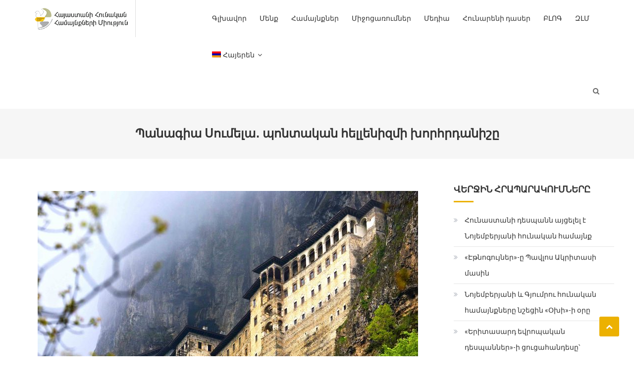

--- FILE ---
content_type: text/html; charset=UTF-8
request_url: https://greeks.am/%D5%BA%D5%A1%D5%B6%D5%A1%D5%A3%D5%AB%D5%A1-%D5%BD%D5%B8%D6%82%D5%B4%D5%A5%D5%AC%D5%A1%E2%80%A4-%D5%BA%D5%B8%D5%B6%D5%BF%D5%A1%D5%AF%D5%A1%D5%B6-%D5%B0%D5%A5%D5%AC%D5%AC%D5%A5%D5%B6%D5%AB%D5%A6%D5%B4/
body_size: 12957
content:
<!DOCTYPE html>
<html lang="hy-AM">
<head>
<meta charset="UTF-8">
<meta name="viewport" content="width=device-width, initial-scale=1">
<link rel="profile" href="http://gmpg.org/xfn/11">
<link rel="pingback" href="https://greeks.am/xmlrpc.php">

<meta name='robots' content='index, follow, max-image-preview:large, max-snippet:-1, max-video-preview:-1' />
<link rel="alternate" hreflang="hy" href="https://greeks.am/%d5%ba%d5%a1%d5%b6%d5%a1%d5%a3%d5%ab%d5%a1-%d5%bd%d5%b8%d6%82%d5%b4%d5%a5%d5%ac%d5%a1%e2%80%a4-%d5%ba%d5%b8%d5%b6%d5%bf%d5%a1%d5%af%d5%a1%d5%b6-%d5%b0%d5%a5%d5%ac%d5%ac%d5%a5%d5%b6%d5%ab%d5%a6%d5%b4/" />
<link rel="alternate" hreflang="el" href="https://greeks.am/el/%d5%ba%d5%a1%d5%b6%d5%a1%d5%a3%d5%ab%d5%a1-%d5%bd%d5%b8%d6%82%d5%b4%d5%a5%d5%ac%d5%a1%e2%80%a4-%d5%ba%d5%b8%d5%b6%d5%bf%d5%a1%d5%af%d5%a1%d5%b6-%d5%b0%d5%a5%d5%ac%d5%ac%d5%a5%d5%b6%d5%ab%d5%a6%d5%b4/" />
<link rel="alternate" hreflang="x-default" href="https://greeks.am/%d5%ba%d5%a1%d5%b6%d5%a1%d5%a3%d5%ab%d5%a1-%d5%bd%d5%b8%d6%82%d5%b4%d5%a5%d5%ac%d5%a1%e2%80%a4-%d5%ba%d5%b8%d5%b6%d5%bf%d5%a1%d5%af%d5%a1%d5%b6-%d5%b0%d5%a5%d5%ac%d5%ac%d5%a5%d5%b6%d5%ab%d5%a6%d5%b4/" />

	<!-- This site is optimized with the Yoast SEO plugin v20.6 - https://yoast.com/wordpress/plugins/seo/ -->
	<title>Պանագիա Սումելա․ պոնտական հելլենիզմի խորհրդանիշը - Union of Greek communities of Armenia</title>
	<meta name="description" content="Պանագիա Սումելա վանքը Պոնտոսի տարածքում հունական ուղղափառ ամենահայտնի սրբավայրերից մեկն է և համարվում է պոնտական հելլենիզմի խորհրդանիշը:" />
	<link rel="canonical" href="https://greeks.am/պանագիա-սումելա․-պոնտական-հելլենիզմ/" />
	<meta property="og:locale" content="hy_AM" />
	<meta property="og:type" content="article" />
	<meta property="og:title" content="Պանագիա Սումելա․ պոնտական հելլենիզմի խորհրդանիշը - Union of Greek communities of Armenia" />
	<meta property="og:description" content="Պանագիա Սումելա վանքը Պոնտոսի տարածքում հունական ուղղափառ ամենահայտնի սրբավայրերից մեկն է և համարվում է պոնտական հելլենիզմի խորհրդանիշը:" />
	<meta property="og:url" content="https://greeks.am/պանագիա-սումելա․-պոնտական-հելլենիզմ/" />
	<meta property="og:site_name" content="Union of Greek communities of Armenia" />
	<meta property="article:publisher" content="https://www.facebook.com/greeksofarmenia/" />
	<meta property="article:published_time" content="2021-01-18T12:03:30+00:00" />
	<meta property="og:image" content="https://greeks.am/wp-content/uploads/2021/01/5-768x512-1.jpg" />
	<meta property="og:image:width" content="768" />
	<meta property="og:image:height" content="512" />
	<meta property="og:image:type" content="image/jpeg" />
	<meta name="author" content="kubol" />
	<meta name="twitter:card" content="summary_large_image" />
	<meta name="twitter:label1" content="Written by" />
	<meta name="twitter:data1" content="kubol" />
	<script type="application/ld+json" class="yoast-schema-graph">{"@context":"https://schema.org","@graph":[{"@type":"Article","@id":"https://greeks.am/%d5%ba%d5%a1%d5%b6%d5%a1%d5%a3%d5%ab%d5%a1-%d5%bd%d5%b8%d6%82%d5%b4%d5%a5%d5%ac%d5%a1%e2%80%a4-%d5%ba%d5%b8%d5%b6%d5%bf%d5%a1%d5%af%d5%a1%d5%b6-%d5%b0%d5%a5%d5%ac%d5%ac%d5%a5%d5%b6%d5%ab%d5%a6%d5%b4/#article","isPartOf":{"@id":"https://greeks.am/%d5%ba%d5%a1%d5%b6%d5%a1%d5%a3%d5%ab%d5%a1-%d5%bd%d5%b8%d6%82%d5%b4%d5%a5%d5%ac%d5%a1%e2%80%a4-%d5%ba%d5%b8%d5%b6%d5%bf%d5%a1%d5%af%d5%a1%d5%b6-%d5%b0%d5%a5%d5%ac%d5%ac%d5%a5%d5%b6%d5%ab%d5%a6%d5%b4/"},"author":{"name":"kubol","@id":"https://greeks.am/#/schema/person/8ffb11fe7496035d68c455967e5ddf72"},"headline":"Պանագիա Սումելա․ պոնտական հելլենիզմի խորհրդանիշը","datePublished":"2021-01-18T12:03:30+00:00","dateModified":"2021-01-18T12:03:30+00:00","mainEntityOfPage":{"@id":"https://greeks.am/%d5%ba%d5%a1%d5%b6%d5%a1%d5%a3%d5%ab%d5%a1-%d5%bd%d5%b8%d6%82%d5%b4%d5%a5%d5%ac%d5%a1%e2%80%a4-%d5%ba%d5%b8%d5%b6%d5%bf%d5%a1%d5%af%d5%a1%d5%b6-%d5%b0%d5%a5%d5%ac%d5%ac%d5%a5%d5%b6%d5%ab%d5%a6%d5%b4/"},"wordCount":7,"publisher":{"@id":"https://greeks.am/#organization"},"image":{"@id":"https://greeks.am/%d5%ba%d5%a1%d5%b6%d5%a1%d5%a3%d5%ab%d5%a1-%d5%bd%d5%b8%d6%82%d5%b4%d5%a5%d5%ac%d5%a1%e2%80%a4-%d5%ba%d5%b8%d5%b6%d5%bf%d5%a1%d5%af%d5%a1%d5%b6-%d5%b0%d5%a5%d5%ac%d5%ac%d5%a5%d5%b6%d5%ab%d5%a6%d5%b4/#primaryimage"},"thumbnailUrl":"https://greeks.am/wp-content/uploads/2021/01/5-768x512-1.jpg","articleSection":["Բլոգ"],"inLanguage":"hy-AM"},{"@type":"WebPage","@id":"https://greeks.am/%d5%ba%d5%a1%d5%b6%d5%a1%d5%a3%d5%ab%d5%a1-%d5%bd%d5%b8%d6%82%d5%b4%d5%a5%d5%ac%d5%a1%e2%80%a4-%d5%ba%d5%b8%d5%b6%d5%bf%d5%a1%d5%af%d5%a1%d5%b6-%d5%b0%d5%a5%d5%ac%d5%ac%d5%a5%d5%b6%d5%ab%d5%a6%d5%b4/","url":"https://greeks.am/%d5%ba%d5%a1%d5%b6%d5%a1%d5%a3%d5%ab%d5%a1-%d5%bd%d5%b8%d6%82%d5%b4%d5%a5%d5%ac%d5%a1%e2%80%a4-%d5%ba%d5%b8%d5%b6%d5%bf%d5%a1%d5%af%d5%a1%d5%b6-%d5%b0%d5%a5%d5%ac%d5%ac%d5%a5%d5%b6%d5%ab%d5%a6%d5%b4/","name":"Պանագիա Սումելա․ պոնտական հելլենիզմի խորհրդանիշը - Union of Greek communities of Armenia","isPartOf":{"@id":"https://greeks.am/#website"},"primaryImageOfPage":{"@id":"https://greeks.am/%d5%ba%d5%a1%d5%b6%d5%a1%d5%a3%d5%ab%d5%a1-%d5%bd%d5%b8%d6%82%d5%b4%d5%a5%d5%ac%d5%a1%e2%80%a4-%d5%ba%d5%b8%d5%b6%d5%bf%d5%a1%d5%af%d5%a1%d5%b6-%d5%b0%d5%a5%d5%ac%d5%ac%d5%a5%d5%b6%d5%ab%d5%a6%d5%b4/#primaryimage"},"image":{"@id":"https://greeks.am/%d5%ba%d5%a1%d5%b6%d5%a1%d5%a3%d5%ab%d5%a1-%d5%bd%d5%b8%d6%82%d5%b4%d5%a5%d5%ac%d5%a1%e2%80%a4-%d5%ba%d5%b8%d5%b6%d5%bf%d5%a1%d5%af%d5%a1%d5%b6-%d5%b0%d5%a5%d5%ac%d5%ac%d5%a5%d5%b6%d5%ab%d5%a6%d5%b4/#primaryimage"},"thumbnailUrl":"https://greeks.am/wp-content/uploads/2021/01/5-768x512-1.jpg","datePublished":"2021-01-18T12:03:30+00:00","dateModified":"2021-01-18T12:03:30+00:00","description":"Պանագիա Սումելա վանքը Պոնտոսի տարածքում հունական ուղղափառ ամենահայտնի սրբավայրերից մեկն է և համարվում է պոնտական հելլենիզմի խորհրդանիշը:","breadcrumb":{"@id":"https://greeks.am/%d5%ba%d5%a1%d5%b6%d5%a1%d5%a3%d5%ab%d5%a1-%d5%bd%d5%b8%d6%82%d5%b4%d5%a5%d5%ac%d5%a1%e2%80%a4-%d5%ba%d5%b8%d5%b6%d5%bf%d5%a1%d5%af%d5%a1%d5%b6-%d5%b0%d5%a5%d5%ac%d5%ac%d5%a5%d5%b6%d5%ab%d5%a6%d5%b4/#breadcrumb"},"inLanguage":"hy-AM","potentialAction":[{"@type":"ReadAction","target":["https://greeks.am/%d5%ba%d5%a1%d5%b6%d5%a1%d5%a3%d5%ab%d5%a1-%d5%bd%d5%b8%d6%82%d5%b4%d5%a5%d5%ac%d5%a1%e2%80%a4-%d5%ba%d5%b8%d5%b6%d5%bf%d5%a1%d5%af%d5%a1%d5%b6-%d5%b0%d5%a5%d5%ac%d5%ac%d5%a5%d5%b6%d5%ab%d5%a6%d5%b4/"]}]},{"@type":"ImageObject","inLanguage":"hy-AM","@id":"https://greeks.am/%d5%ba%d5%a1%d5%b6%d5%a1%d5%a3%d5%ab%d5%a1-%d5%bd%d5%b8%d6%82%d5%b4%d5%a5%d5%ac%d5%a1%e2%80%a4-%d5%ba%d5%b8%d5%b6%d5%bf%d5%a1%d5%af%d5%a1%d5%b6-%d5%b0%d5%a5%d5%ac%d5%ac%d5%a5%d5%b6%d5%ab%d5%a6%d5%b4/#primaryimage","url":"https://greeks.am/wp-content/uploads/2021/01/5-768x512-1.jpg","contentUrl":"https://greeks.am/wp-content/uploads/2021/01/5-768x512-1.jpg","width":768,"height":512},{"@type":"BreadcrumbList","@id":"https://greeks.am/%d5%ba%d5%a1%d5%b6%d5%a1%d5%a3%d5%ab%d5%a1-%d5%bd%d5%b8%d6%82%d5%b4%d5%a5%d5%ac%d5%a1%e2%80%a4-%d5%ba%d5%b8%d5%b6%d5%bf%d5%a1%d5%af%d5%a1%d5%b6-%d5%b0%d5%a5%d5%ac%d5%ac%d5%a5%d5%b6%d5%ab%d5%a6%d5%b4/#breadcrumb","itemListElement":[{"@type":"ListItem","position":1,"name":"Home","item":"https://greeks.am/"},{"@type":"ListItem","position":2,"name":"Պանագիա Սումելա․ պոնտական հելլենիզմի խորհրդանիշը"}]},{"@type":"WebSite","@id":"https://greeks.am/#website","url":"https://greeks.am/","name":"Union of Greek communities of Armenia","description":"UGCA","publisher":{"@id":"https://greeks.am/#organization"},"potentialAction":[{"@type":"SearchAction","target":{"@type":"EntryPoint","urlTemplate":"https://greeks.am/?s={search_term_string}"},"query-input":"required name=search_term_string"}],"inLanguage":"hy-AM"},{"@type":"Organization","@id":"https://greeks.am/#organization","name":"Union of Greek communities of Armenia","url":"https://greeks.am/","logo":{"@type":"ImageObject","inLanguage":"hy-AM","@id":"https://greeks.am/#/schema/logo/image/","url":"https://greeks.am/wp-content/uploads/2020/05/greeks_logo.png","contentUrl":"https://greeks.am/wp-content/uploads/2020/05/greeks_logo.png","width":188,"height":44,"caption":"Union of Greek communities of Armenia"},"image":{"@id":"https://greeks.am/#/schema/logo/image/"},"sameAs":["https://www.facebook.com/greeksofarmenia/","https://www.linkedin.com/company/union-of-greek-communities-of-armenia/","https://www.youtube.com/channel/UCKUGZ8sYKrrmfw93TQEAoUg?view_as=subscriber"]},{"@type":"Person","@id":"https://greeks.am/#/schema/person/8ffb11fe7496035d68c455967e5ddf72","name":"kubol","image":{"@type":"ImageObject","inLanguage":"hy-AM","@id":"https://greeks.am/#/schema/person/image/","url":"https://secure.gravatar.com/avatar/46735bafcc974d6fde153bf1fc30c4c6?s=96&d=mm&r=g","contentUrl":"https://secure.gravatar.com/avatar/46735bafcc974d6fde153bf1fc30c4c6?s=96&d=mm&r=g","caption":"kubol"}}]}</script>
	<!-- / Yoast SEO plugin. -->


<link rel='dns-prefetch' href='//fonts.googleapis.com' />
<link rel="alternate" type="application/rss+xml" title="Union of Greek communities of Armenia &raquo; Feed" href="https://greeks.am/feed/" />
<link rel="alternate" type="application/rss+xml" title="Union of Greek communities of Armenia &raquo; Comments Feed" href="https://greeks.am/comments/feed/" />
<script type="text/javascript">
window._wpemojiSettings = {"baseUrl":"https:\/\/s.w.org\/images\/core\/emoji\/14.0.0\/72x72\/","ext":".png","svgUrl":"https:\/\/s.w.org\/images\/core\/emoji\/14.0.0\/svg\/","svgExt":".svg","source":{"concatemoji":"https:\/\/greeks.am\/wp-includes\/js\/wp-emoji-release.min.js?ver=ca1e56d416e59069d7dd2007628af5d2"}};
/*! This file is auto-generated */
!function(e,a,t){var n,r,o,i=a.createElement("canvas"),p=i.getContext&&i.getContext("2d");function s(e,t){p.clearRect(0,0,i.width,i.height),p.fillText(e,0,0);e=i.toDataURL();return p.clearRect(0,0,i.width,i.height),p.fillText(t,0,0),e===i.toDataURL()}function c(e){var t=a.createElement("script");t.src=e,t.defer=t.type="text/javascript",a.getElementsByTagName("head")[0].appendChild(t)}for(o=Array("flag","emoji"),t.supports={everything:!0,everythingExceptFlag:!0},r=0;r<o.length;r++)t.supports[o[r]]=function(e){if(p&&p.fillText)switch(p.textBaseline="top",p.font="600 32px Arial",e){case"flag":return s("\ud83c\udff3\ufe0f\u200d\u26a7\ufe0f","\ud83c\udff3\ufe0f\u200b\u26a7\ufe0f")?!1:!s("\ud83c\uddfa\ud83c\uddf3","\ud83c\uddfa\u200b\ud83c\uddf3")&&!s("\ud83c\udff4\udb40\udc67\udb40\udc62\udb40\udc65\udb40\udc6e\udb40\udc67\udb40\udc7f","\ud83c\udff4\u200b\udb40\udc67\u200b\udb40\udc62\u200b\udb40\udc65\u200b\udb40\udc6e\u200b\udb40\udc67\u200b\udb40\udc7f");case"emoji":return!s("\ud83e\udef1\ud83c\udffb\u200d\ud83e\udef2\ud83c\udfff","\ud83e\udef1\ud83c\udffb\u200b\ud83e\udef2\ud83c\udfff")}return!1}(o[r]),t.supports.everything=t.supports.everything&&t.supports[o[r]],"flag"!==o[r]&&(t.supports.everythingExceptFlag=t.supports.everythingExceptFlag&&t.supports[o[r]]);t.supports.everythingExceptFlag=t.supports.everythingExceptFlag&&!t.supports.flag,t.DOMReady=!1,t.readyCallback=function(){t.DOMReady=!0},t.supports.everything||(n=function(){t.readyCallback()},a.addEventListener?(a.addEventListener("DOMContentLoaded",n,!1),e.addEventListener("load",n,!1)):(e.attachEvent("onload",n),a.attachEvent("onreadystatechange",function(){"complete"===a.readyState&&t.readyCallback()})),(e=t.source||{}).concatemoji?c(e.concatemoji):e.wpemoji&&e.twemoji&&(c(e.twemoji),c(e.wpemoji)))}(window,document,window._wpemojiSettings);
</script>
<style type="text/css">
img.wp-smiley,
img.emoji {
	display: inline !important;
	border: none !important;
	box-shadow: none !important;
	height: 1em !important;
	width: 1em !important;
	margin: 0 0.07em !important;
	vertical-align: -0.1em !important;
	background: none !important;
	padding: 0 !important;
}
</style>
	<link rel='stylesheet' id='wp-block-library-css' href='https://greeks.am/wp-includes/css/dist/block-library/style.min.css?ver=ca1e56d416e59069d7dd2007628af5d2' type='text/css' media='all' />
<link rel='stylesheet' id='classic-theme-styles-css' href='https://greeks.am/wp-includes/css/classic-themes.min.css?ver=ca1e56d416e59069d7dd2007628af5d2' type='text/css' media='all' />
<style id='global-styles-inline-css' type='text/css'>
body{--wp--preset--color--black: #000000;--wp--preset--color--cyan-bluish-gray: #abb8c3;--wp--preset--color--white: #ffffff;--wp--preset--color--pale-pink: #f78da7;--wp--preset--color--vivid-red: #cf2e2e;--wp--preset--color--luminous-vivid-orange: #ff6900;--wp--preset--color--luminous-vivid-amber: #fcb900;--wp--preset--color--light-green-cyan: #7bdcb5;--wp--preset--color--vivid-green-cyan: #00d084;--wp--preset--color--pale-cyan-blue: #8ed1fc;--wp--preset--color--vivid-cyan-blue: #0693e3;--wp--preset--color--vivid-purple: #9b51e0;--wp--preset--gradient--vivid-cyan-blue-to-vivid-purple: linear-gradient(135deg,rgba(6,147,227,1) 0%,rgb(155,81,224) 100%);--wp--preset--gradient--light-green-cyan-to-vivid-green-cyan: linear-gradient(135deg,rgb(122,220,180) 0%,rgb(0,208,130) 100%);--wp--preset--gradient--luminous-vivid-amber-to-luminous-vivid-orange: linear-gradient(135deg,rgba(252,185,0,1) 0%,rgba(255,105,0,1) 100%);--wp--preset--gradient--luminous-vivid-orange-to-vivid-red: linear-gradient(135deg,rgba(255,105,0,1) 0%,rgb(207,46,46) 100%);--wp--preset--gradient--very-light-gray-to-cyan-bluish-gray: linear-gradient(135deg,rgb(238,238,238) 0%,rgb(169,184,195) 100%);--wp--preset--gradient--cool-to-warm-spectrum: linear-gradient(135deg,rgb(74,234,220) 0%,rgb(151,120,209) 20%,rgb(207,42,186) 40%,rgb(238,44,130) 60%,rgb(251,105,98) 80%,rgb(254,248,76) 100%);--wp--preset--gradient--blush-light-purple: linear-gradient(135deg,rgb(255,206,236) 0%,rgb(152,150,240) 100%);--wp--preset--gradient--blush-bordeaux: linear-gradient(135deg,rgb(254,205,165) 0%,rgb(254,45,45) 50%,rgb(107,0,62) 100%);--wp--preset--gradient--luminous-dusk: linear-gradient(135deg,rgb(255,203,112) 0%,rgb(199,81,192) 50%,rgb(65,88,208) 100%);--wp--preset--gradient--pale-ocean: linear-gradient(135deg,rgb(255,245,203) 0%,rgb(182,227,212) 50%,rgb(51,167,181) 100%);--wp--preset--gradient--electric-grass: linear-gradient(135deg,rgb(202,248,128) 0%,rgb(113,206,126) 100%);--wp--preset--gradient--midnight: linear-gradient(135deg,rgb(2,3,129) 0%,rgb(40,116,252) 100%);--wp--preset--duotone--dark-grayscale: url('#wp-duotone-dark-grayscale');--wp--preset--duotone--grayscale: url('#wp-duotone-grayscale');--wp--preset--duotone--purple-yellow: url('#wp-duotone-purple-yellow');--wp--preset--duotone--blue-red: url('#wp-duotone-blue-red');--wp--preset--duotone--midnight: url('#wp-duotone-midnight');--wp--preset--duotone--magenta-yellow: url('#wp-duotone-magenta-yellow');--wp--preset--duotone--purple-green: url('#wp-duotone-purple-green');--wp--preset--duotone--blue-orange: url('#wp-duotone-blue-orange');--wp--preset--font-size--small: 13px;--wp--preset--font-size--medium: 20px;--wp--preset--font-size--large: 36px;--wp--preset--font-size--x-large: 42px;--wp--preset--spacing--20: 0.44rem;--wp--preset--spacing--30: 0.67rem;--wp--preset--spacing--40: 1rem;--wp--preset--spacing--50: 1.5rem;--wp--preset--spacing--60: 2.25rem;--wp--preset--spacing--70: 3.38rem;--wp--preset--spacing--80: 5.06rem;--wp--preset--shadow--natural: 6px 6px 9px rgba(0, 0, 0, 0.2);--wp--preset--shadow--deep: 12px 12px 50px rgba(0, 0, 0, 0.4);--wp--preset--shadow--sharp: 6px 6px 0px rgba(0, 0, 0, 0.2);--wp--preset--shadow--outlined: 6px 6px 0px -3px rgba(255, 255, 255, 1), 6px 6px rgba(0, 0, 0, 1);--wp--preset--shadow--crisp: 6px 6px 0px rgba(0, 0, 0, 1);}:where(.is-layout-flex){gap: 0.5em;}body .is-layout-flow > .alignleft{float: left;margin-inline-start: 0;margin-inline-end: 2em;}body .is-layout-flow > .alignright{float: right;margin-inline-start: 2em;margin-inline-end: 0;}body .is-layout-flow > .aligncenter{margin-left: auto !important;margin-right: auto !important;}body .is-layout-constrained > .alignleft{float: left;margin-inline-start: 0;margin-inline-end: 2em;}body .is-layout-constrained > .alignright{float: right;margin-inline-start: 2em;margin-inline-end: 0;}body .is-layout-constrained > .aligncenter{margin-left: auto !important;margin-right: auto !important;}body .is-layout-constrained > :where(:not(.alignleft):not(.alignright):not(.alignfull)){max-width: var(--wp--style--global--content-size);margin-left: auto !important;margin-right: auto !important;}body .is-layout-constrained > .alignwide{max-width: var(--wp--style--global--wide-size);}body .is-layout-flex{display: flex;}body .is-layout-flex{flex-wrap: wrap;align-items: center;}body .is-layout-flex > *{margin: 0;}:where(.wp-block-columns.is-layout-flex){gap: 2em;}.has-black-color{color: var(--wp--preset--color--black) !important;}.has-cyan-bluish-gray-color{color: var(--wp--preset--color--cyan-bluish-gray) !important;}.has-white-color{color: var(--wp--preset--color--white) !important;}.has-pale-pink-color{color: var(--wp--preset--color--pale-pink) !important;}.has-vivid-red-color{color: var(--wp--preset--color--vivid-red) !important;}.has-luminous-vivid-orange-color{color: var(--wp--preset--color--luminous-vivid-orange) !important;}.has-luminous-vivid-amber-color{color: var(--wp--preset--color--luminous-vivid-amber) !important;}.has-light-green-cyan-color{color: var(--wp--preset--color--light-green-cyan) !important;}.has-vivid-green-cyan-color{color: var(--wp--preset--color--vivid-green-cyan) !important;}.has-pale-cyan-blue-color{color: var(--wp--preset--color--pale-cyan-blue) !important;}.has-vivid-cyan-blue-color{color: var(--wp--preset--color--vivid-cyan-blue) !important;}.has-vivid-purple-color{color: var(--wp--preset--color--vivid-purple) !important;}.has-black-background-color{background-color: var(--wp--preset--color--black) !important;}.has-cyan-bluish-gray-background-color{background-color: var(--wp--preset--color--cyan-bluish-gray) !important;}.has-white-background-color{background-color: var(--wp--preset--color--white) !important;}.has-pale-pink-background-color{background-color: var(--wp--preset--color--pale-pink) !important;}.has-vivid-red-background-color{background-color: var(--wp--preset--color--vivid-red) !important;}.has-luminous-vivid-orange-background-color{background-color: var(--wp--preset--color--luminous-vivid-orange) !important;}.has-luminous-vivid-amber-background-color{background-color: var(--wp--preset--color--luminous-vivid-amber) !important;}.has-light-green-cyan-background-color{background-color: var(--wp--preset--color--light-green-cyan) !important;}.has-vivid-green-cyan-background-color{background-color: var(--wp--preset--color--vivid-green-cyan) !important;}.has-pale-cyan-blue-background-color{background-color: var(--wp--preset--color--pale-cyan-blue) !important;}.has-vivid-cyan-blue-background-color{background-color: var(--wp--preset--color--vivid-cyan-blue) !important;}.has-vivid-purple-background-color{background-color: var(--wp--preset--color--vivid-purple) !important;}.has-black-border-color{border-color: var(--wp--preset--color--black) !important;}.has-cyan-bluish-gray-border-color{border-color: var(--wp--preset--color--cyan-bluish-gray) !important;}.has-white-border-color{border-color: var(--wp--preset--color--white) !important;}.has-pale-pink-border-color{border-color: var(--wp--preset--color--pale-pink) !important;}.has-vivid-red-border-color{border-color: var(--wp--preset--color--vivid-red) !important;}.has-luminous-vivid-orange-border-color{border-color: var(--wp--preset--color--luminous-vivid-orange) !important;}.has-luminous-vivid-amber-border-color{border-color: var(--wp--preset--color--luminous-vivid-amber) !important;}.has-light-green-cyan-border-color{border-color: var(--wp--preset--color--light-green-cyan) !important;}.has-vivid-green-cyan-border-color{border-color: var(--wp--preset--color--vivid-green-cyan) !important;}.has-pale-cyan-blue-border-color{border-color: var(--wp--preset--color--pale-cyan-blue) !important;}.has-vivid-cyan-blue-border-color{border-color: var(--wp--preset--color--vivid-cyan-blue) !important;}.has-vivid-purple-border-color{border-color: var(--wp--preset--color--vivid-purple) !important;}.has-vivid-cyan-blue-to-vivid-purple-gradient-background{background: var(--wp--preset--gradient--vivid-cyan-blue-to-vivid-purple) !important;}.has-light-green-cyan-to-vivid-green-cyan-gradient-background{background: var(--wp--preset--gradient--light-green-cyan-to-vivid-green-cyan) !important;}.has-luminous-vivid-amber-to-luminous-vivid-orange-gradient-background{background: var(--wp--preset--gradient--luminous-vivid-amber-to-luminous-vivid-orange) !important;}.has-luminous-vivid-orange-to-vivid-red-gradient-background{background: var(--wp--preset--gradient--luminous-vivid-orange-to-vivid-red) !important;}.has-very-light-gray-to-cyan-bluish-gray-gradient-background{background: var(--wp--preset--gradient--very-light-gray-to-cyan-bluish-gray) !important;}.has-cool-to-warm-spectrum-gradient-background{background: var(--wp--preset--gradient--cool-to-warm-spectrum) !important;}.has-blush-light-purple-gradient-background{background: var(--wp--preset--gradient--blush-light-purple) !important;}.has-blush-bordeaux-gradient-background{background: var(--wp--preset--gradient--blush-bordeaux) !important;}.has-luminous-dusk-gradient-background{background: var(--wp--preset--gradient--luminous-dusk) !important;}.has-pale-ocean-gradient-background{background: var(--wp--preset--gradient--pale-ocean) !important;}.has-electric-grass-gradient-background{background: var(--wp--preset--gradient--electric-grass) !important;}.has-midnight-gradient-background{background: var(--wp--preset--gradient--midnight) !important;}.has-small-font-size{font-size: var(--wp--preset--font-size--small) !important;}.has-medium-font-size{font-size: var(--wp--preset--font-size--medium) !important;}.has-large-font-size{font-size: var(--wp--preset--font-size--large) !important;}.has-x-large-font-size{font-size: var(--wp--preset--font-size--x-large) !important;}
.wp-block-navigation a:where(:not(.wp-element-button)){color: inherit;}
:where(.wp-block-columns.is-layout-flex){gap: 2em;}
.wp-block-pullquote{font-size: 1.5em;line-height: 1.6;}
</style>
<link rel='stylesheet' id='contact-form-7-css' href='https://greeks.am/wp-content/plugins/contact-form-7/includes/css/styles.css?ver=5.7.6' type='text/css' media='all' />
<link rel='stylesheet' id='wpml-menu-item-0-css' href='//greeks.am/wp-content/plugins/sitepress-multilingual-cms/templates/language-switchers/menu-item/style.min.css?ver=1' type='text/css' media='all' />
<link rel='stylesheet' id='font-awesome-css' href='https://greeks.am/wp-content/themes/enrollment/assets/library/font-awesome/css/font-awesome.min.css?ver=4.5.0' type='text/css' media='all' />
<link rel='stylesheet' id='enrollment-fonts-css' href='https://fonts.googleapis.com/css?family=Roboto%3A300italic%2C400italic%2C700italic%2C400%2C300%2C700%2C900&#038;subset=latin%2Clatin-ext' type='text/css' media='all' />
<link rel='stylesheet' id='lightslider-style-css' href='https://greeks.am/wp-content/themes/enrollment/assets/library/lightslider/css/lightslider.min.css?ver=1.1.5' type='text/css' media='all' />
<link rel='stylesheet' id='enrollment-style-css' href='https://greeks.am/wp-content/themes/enrollment/style.css?ver=1.0.9' type='text/css' media='all' />
<style id='enrollment-style-inline-css' type='text/css'>
a,a:hover,a:focus,a:active,.entry-footer a:hover,.header-elements-holder .top-info:after,.header-search-wrapper .search-main:hover,.widget a:hover,.widget a:hover:before,.widget li:hover:before,.enrollment_service .post-title a:hover,.team-title-wrapper .post-title a:hover,.testimonial-content:before,.enrollment_testimonials .client-name,.latest-posts-wrapper .byline a:hover,.latest-posts-wrapper .posted-on a:hover,.latest-posts-wrapper .news-title a:hover,.enrollment_latest_blog .news-more,.enrollment_latest_blog .news-more:hover,.search-results .entry-title a:hover,.archive .entry-title a:hover,.single .entry-title a:hover,.home.blog .archive-content-wrapper .entry-title a:hover,.archive-content-wrapper .entry-title a:hover,.entry-meta span a:hover,.post-readmore a:hover,#top-footer .widget_archive a:hover:before,#top-footer .widget_categories a:hover:before,#top-footer .widget_recent_entries a:hover:before,#top-footer .widget_meta a:hover:before,#top-footer .widget_recent_comments li:hover:before,#top-footer .widget_rss li:hover:before,#top-footer .widget_pages li a:hover:before,#top-footer .widget_nav_menu li a:hover:before,#top-footer .widget_archive a:hover,#top-footer .widget_categories a:hover,#top-footer .widget_recent_entries a:hover,#top-footer .widget_meta a:hover,#top-footer .widget_recent_comments li:hover,#top-footer .widget_rss li:hover,#top-footer .widget_pages li a:hover,#top-footer .widget_nav_menu li a:hover,.site-info a:hover,.grid-archive-layout .entry-title a:hover,.menu-toggle a:hover,#cancel-comment-reply-link,#cancel-comment-reply-link:before,.logged-in-as a,.header-search-wrapper .search-main a:hover{color:#ecb101}
.navigation .nav-links a:hover,.bttn:hover,button,input[type='button']:hover,input[type='reset']:hover,input[type='submit']:hover,.edit-link .post-edit-link,#site-navigation ul li.current-menu-item>a,#site-navigation ul li.current-menu-ancestor>a,#site-navigation ul li:hover>a,#site-navigation ul li.current_page_ancestor>a,#site-navigation ul li.current_page_item>a,.header-search-wrapper .search-form-main .search-submit:hover,.slider-btn:hover,.enrollment-slider-wrapper .lSAction>a:hover,.widget_search .search-submit,.widget .widget-title:after,.widget_search .search-submit,.widget .enrollment-widget-wrapper .widget-title:before,.widget .enrollment-widget-wrapper .widget-title:after,.enrollment_service .grid-items-wrapper .single-post-wrapper,.cta-btn-wrap a,.cta-btn-wrap a:hover,.courses-block-wrapper .courses-link:hover,.entry-btn:hover,.team-wrapper .team-desc-wrapper,.enrollment_testimonials .lSSlideOuter .lSPager.lSpg>li:hover a,.enrollment_testimonials .lSSlideOuter .lSPager.lSpg>li.active a,#cv-scrollup:hover,#cv-scrollup,.reply .comment-reply-link{background:#ecb101}
.navigation .nav-links a,.bttn,button,input[type='button'],input[type='reset'],input[type='submit'],.header-elements-holder .top-info:after,.header-search-wrapper .search-form-main .search-submit:hover,.slider-btn,.widget_search .search-submit,.cta-btn-wrap a:hover,.courses-link,.entry-btn{border-color:#ecb101}
#colophon,.comment-list .comment-body{border-top-color:#ecb101}
.site-title,.site-description{position:absolute;clip:rect(1px,1px,1px,1px)}
</style>
<link rel='stylesheet' id='enrollment-responsive-style-css' href='https://greeks.am/wp-content/themes/enrollment/assets/css/enrollment-responsive.css?ver=1.0.9' type='text/css' media='all' />
<script type='text/javascript' src='https://greeks.am/wp-includes/js/jquery/jquery.min.js?ver=3.6.4' id='jquery-core-js'></script>
<script type='text/javascript' src='https://greeks.am/wp-includes/js/jquery/jquery-migrate.min.js?ver=3.4.0' id='jquery-migrate-js'></script>
<link rel="https://api.w.org/" href="https://greeks.am/wp-json/" /><link rel="alternate" type="application/json" href="https://greeks.am/wp-json/wp/v2/posts/3511" /><link rel="EditURI" type="application/rsd+xml" title="RSD" href="https://greeks.am/xmlrpc.php?rsd" />
<link rel="wlwmanifest" type="application/wlwmanifest+xml" href="https://greeks.am/wp-includes/wlwmanifest.xml" />

<link rel='shortlink' href='https://greeks.am/?p=3511' />
<link rel="alternate" type="application/json+oembed" href="https://greeks.am/wp-json/oembed/1.0/embed?url=https%3A%2F%2Fgreeks.am%2F%25d5%25ba%25d5%25a1%25d5%25b6%25d5%25a1%25d5%25a3%25d5%25ab%25d5%25a1-%25d5%25bd%25d5%25b8%25d6%2582%25d5%25b4%25d5%25a5%25d5%25ac%25d5%25a1%25e2%2580%25a4-%25d5%25ba%25d5%25b8%25d5%25b6%25d5%25bf%25d5%25a1%25d5%25af%25d5%25a1%25d5%25b6-%25d5%25b0%25d5%25a5%25d5%25ac%25d5%25ac%25d5%25a5%25d5%25b6%25d5%25ab%25d5%25a6%25d5%25b4%2F" />
<link rel="alternate" type="text/xml+oembed" href="https://greeks.am/wp-json/oembed/1.0/embed?url=https%3A%2F%2Fgreeks.am%2F%25d5%25ba%25d5%25a1%25d5%25b6%25d5%25a1%25d5%25a3%25d5%25ab%25d5%25a1-%25d5%25bd%25d5%25b8%25d6%2582%25d5%25b4%25d5%25a5%25d5%25ac%25d5%25a1%25e2%2580%25a4-%25d5%25ba%25d5%25b8%25d5%25b6%25d5%25bf%25d5%25a1%25d5%25af%25d5%25a1%25d5%25b6-%25d5%25b0%25d5%25a5%25d5%25ac%25d5%25ac%25d5%25a5%25d5%25b6%25d5%25ab%25d5%25a6%25d5%25b4%2F&#038;format=xml" />
<meta name="generator" content="WPML ver:4.5.14 stt:24,13;" />
<script type="text/javascript">//<![CDATA[
  function external_links_in_new_windows_loop() {
    if (!document.links) {
      document.links = document.getElementsByTagName('a');
    }
    var change_link = false;
    var force = '';
    var ignore = '';

    for (var t=0; t<document.links.length; t++) {
      var all_links = document.links[t];
      change_link = false;
      
      if(document.links[t].hasAttribute('onClick') == false) {
        // forced if the address starts with http (or also https), but does not link to the current domain
        if(all_links.href.search(/^http/) != -1 && all_links.href.search('greeks.am') == -1 && all_links.href.search(/^#/) == -1) {
          // console.log('Changed ' + all_links.href);
          change_link = true;
        }
          
        if(force != '' && all_links.href.search(force) != -1) {
          // forced
          // console.log('force ' + all_links.href);
          change_link = true;
        }
        
        if(ignore != '' && all_links.href.search(ignore) != -1) {
          // console.log('ignore ' + all_links.href);
          // ignored
          change_link = false;
        }

        if(change_link == true) {
          // console.log('Changed ' + all_links.href);
          document.links[t].setAttribute('onClick', 'javascript:window.open(\'' + all_links.href.replace(/'/g, '') + '\', \'_blank\', \'noopener\'); return false;');
          document.links[t].removeAttribute('target');
        }
      }
    }
  }
  
  // Load
  function external_links_in_new_windows_load(func)
  {  
    var oldonload = window.onload;
    if (typeof window.onload != 'function'){
      window.onload = func;
    } else {
      window.onload = function(){
        oldonload();
        func();
      }
    }
  }

  external_links_in_new_windows_load(external_links_in_new_windows_loop);
  //]]></script>

<style type="text/css" id="custom-background-css">
body.custom-background { background-image: url("https://greeks.am/wp-content/uploads/2019/03/cover-2.jpg"); background-position: left top; background-size: cover; background-repeat: no-repeat; background-attachment: fixed; }
</style>
	<link rel="icon" href="https://greeks.am/wp-content/uploads/2019/04/Artboard-12@2x-1-150x150.png" sizes="32x32" />
<link rel="icon" href="https://greeks.am/wp-content/uploads/2019/04/Artboard-12@2x-1.png" sizes="192x192" />
<link rel="apple-touch-icon" href="https://greeks.am/wp-content/uploads/2019/04/Artboard-12@2x-1.png" />
<meta name="msapplication-TileImage" content="https://greeks.am/wp-content/uploads/2019/04/Artboard-12@2x-1.png" />
		<style type="text/css" id="wp-custom-css">
			#site-navigation ul li a {
    padding: 10px 10px;
}
.site-branding {
    padding-right: 15px;
}


.home #masthead{
background: rgba(255,255, 255, 0.8);

	top: 5px;
}

#masthead .cv-container {

background: none;

}

.slider-overlay {

    background: rgba(0, 33, 71, 0.05);
}


input[type="submit"]{
	padding: 10px 5px;
}
.tel{
	width: 100%;
}

h1.entry-title{
	text-transform: none;
}

.latest-posts-wrapper .news-title a{
	text-transform:none;
}


.enrollment_service .grid-items-wrapper .single-post-wrapper:first-child{
	background: #babc8c;
}


.enrollment_service .grid-items-wrapper .single-post-wrapper:nth-child(3n){
	background: #babc8c;
}

.enrollment_service .grid-items-wrapper .single-post-wrapper:last-child {
    background: #babc8c;
	border-right: unset;
}



.sl-prev, .sl-next, .sl-close{
	    color: #000 !important;
}
.enrollment_service .section-wrapper {
    margin-top: -50px;

}


.enrollment_service .img-holder {
    margin-bottom: 14px;
}

.enrollment_service .grid-items-wrapper .single-post-wrapper {
	text-align: center;
background: #babc8c;
    padding: 25px 10px 25px 10px;
	
border-right: 2px solid #c0c0c0;
}

.enrollment_service .grid-items-wrapper .single-post-wrapper:hover {
background: #f5c21a;
    
	
border-right: 2px solid #ada8a8;
}
.enrollment_service .cv-container{
	  //  width: 980px;
	
}

.enrollment_service .grid-items-wrapper .single-post-wrapper img {
max-width: 100px;

}

.enrollment_service .grid-items-wrapper .single-post-wrapper:hover img {

    -webkit-filter: grayscale(100%);
    filter: invert(1);
}

.enrollment_service .post-title a {
    color: #1e2625;
    font-size: 26px;
	
}

.enrollment_service .grid-items-wrapper .single-post-wrapper h3 {
   margin-bottom: 0px;
}
.enrollment_service .post-title a:hover {
    color: #fff;
}

@media (max-width: 767px) {
.enrollment_service .post-title a {
    color: #1e2625;
    font-size: 22px;
	
}
	.enrollment_service .grid-items-wrapper .single-post-wrapper {

    border-bottom: 2px solid #c0c0c0;
}
}
		</style>
		</head>

<body class="post-template-default single single-post postid-3511 single-format-standard custom-background wp-custom-logo right-sidebar">

    <svg xmlns="http://www.w3.org/2000/svg" viewBox="0 0 0 0" width="0" height="0" focusable="false" role="none" style="visibility: hidden; position: absolute; left: -9999px; overflow: hidden;" ><defs><filter id="wp-duotone-dark-grayscale"><feColorMatrix color-interpolation-filters="sRGB" type="matrix" values=" .299 .587 .114 0 0 .299 .587 .114 0 0 .299 .587 .114 0 0 .299 .587 .114 0 0 " /><feComponentTransfer color-interpolation-filters="sRGB" ><feFuncR type="table" tableValues="0 0.49803921568627" /><feFuncG type="table" tableValues="0 0.49803921568627" /><feFuncB type="table" tableValues="0 0.49803921568627" /><feFuncA type="table" tableValues="1 1" /></feComponentTransfer><feComposite in2="SourceGraphic" operator="in" /></filter></defs></svg><svg xmlns="http://www.w3.org/2000/svg" viewBox="0 0 0 0" width="0" height="0" focusable="false" role="none" style="visibility: hidden; position: absolute; left: -9999px; overflow: hidden;" ><defs><filter id="wp-duotone-grayscale"><feColorMatrix color-interpolation-filters="sRGB" type="matrix" values=" .299 .587 .114 0 0 .299 .587 .114 0 0 .299 .587 .114 0 0 .299 .587 .114 0 0 " /><feComponentTransfer color-interpolation-filters="sRGB" ><feFuncR type="table" tableValues="0 1" /><feFuncG type="table" tableValues="0 1" /><feFuncB type="table" tableValues="0 1" /><feFuncA type="table" tableValues="1 1" /></feComponentTransfer><feComposite in2="SourceGraphic" operator="in" /></filter></defs></svg><svg xmlns="http://www.w3.org/2000/svg" viewBox="0 0 0 0" width="0" height="0" focusable="false" role="none" style="visibility: hidden; position: absolute; left: -9999px; overflow: hidden;" ><defs><filter id="wp-duotone-purple-yellow"><feColorMatrix color-interpolation-filters="sRGB" type="matrix" values=" .299 .587 .114 0 0 .299 .587 .114 0 0 .299 .587 .114 0 0 .299 .587 .114 0 0 " /><feComponentTransfer color-interpolation-filters="sRGB" ><feFuncR type="table" tableValues="0.54901960784314 0.98823529411765" /><feFuncG type="table" tableValues="0 1" /><feFuncB type="table" tableValues="0.71764705882353 0.25490196078431" /><feFuncA type="table" tableValues="1 1" /></feComponentTransfer><feComposite in2="SourceGraphic" operator="in" /></filter></defs></svg><svg xmlns="http://www.w3.org/2000/svg" viewBox="0 0 0 0" width="0" height="0" focusable="false" role="none" style="visibility: hidden; position: absolute; left: -9999px; overflow: hidden;" ><defs><filter id="wp-duotone-blue-red"><feColorMatrix color-interpolation-filters="sRGB" type="matrix" values=" .299 .587 .114 0 0 .299 .587 .114 0 0 .299 .587 .114 0 0 .299 .587 .114 0 0 " /><feComponentTransfer color-interpolation-filters="sRGB" ><feFuncR type="table" tableValues="0 1" /><feFuncG type="table" tableValues="0 0.27843137254902" /><feFuncB type="table" tableValues="0.5921568627451 0.27843137254902" /><feFuncA type="table" tableValues="1 1" /></feComponentTransfer><feComposite in2="SourceGraphic" operator="in" /></filter></defs></svg><svg xmlns="http://www.w3.org/2000/svg" viewBox="0 0 0 0" width="0" height="0" focusable="false" role="none" style="visibility: hidden; position: absolute; left: -9999px; overflow: hidden;" ><defs><filter id="wp-duotone-midnight"><feColorMatrix color-interpolation-filters="sRGB" type="matrix" values=" .299 .587 .114 0 0 .299 .587 .114 0 0 .299 .587 .114 0 0 .299 .587 .114 0 0 " /><feComponentTransfer color-interpolation-filters="sRGB" ><feFuncR type="table" tableValues="0 0" /><feFuncG type="table" tableValues="0 0.64705882352941" /><feFuncB type="table" tableValues="0 1" /><feFuncA type="table" tableValues="1 1" /></feComponentTransfer><feComposite in2="SourceGraphic" operator="in" /></filter></defs></svg><svg xmlns="http://www.w3.org/2000/svg" viewBox="0 0 0 0" width="0" height="0" focusable="false" role="none" style="visibility: hidden; position: absolute; left: -9999px; overflow: hidden;" ><defs><filter id="wp-duotone-magenta-yellow"><feColorMatrix color-interpolation-filters="sRGB" type="matrix" values=" .299 .587 .114 0 0 .299 .587 .114 0 0 .299 .587 .114 0 0 .299 .587 .114 0 0 " /><feComponentTransfer color-interpolation-filters="sRGB" ><feFuncR type="table" tableValues="0.78039215686275 1" /><feFuncG type="table" tableValues="0 0.94901960784314" /><feFuncB type="table" tableValues="0.35294117647059 0.47058823529412" /><feFuncA type="table" tableValues="1 1" /></feComponentTransfer><feComposite in2="SourceGraphic" operator="in" /></filter></defs></svg><svg xmlns="http://www.w3.org/2000/svg" viewBox="0 0 0 0" width="0" height="0" focusable="false" role="none" style="visibility: hidden; position: absolute; left: -9999px; overflow: hidden;" ><defs><filter id="wp-duotone-purple-green"><feColorMatrix color-interpolation-filters="sRGB" type="matrix" values=" .299 .587 .114 0 0 .299 .587 .114 0 0 .299 .587 .114 0 0 .299 .587 .114 0 0 " /><feComponentTransfer color-interpolation-filters="sRGB" ><feFuncR type="table" tableValues="0.65098039215686 0.40392156862745" /><feFuncG type="table" tableValues="0 1" /><feFuncB type="table" tableValues="0.44705882352941 0.4" /><feFuncA type="table" tableValues="1 1" /></feComponentTransfer><feComposite in2="SourceGraphic" operator="in" /></filter></defs></svg><svg xmlns="http://www.w3.org/2000/svg" viewBox="0 0 0 0" width="0" height="0" focusable="false" role="none" style="visibility: hidden; position: absolute; left: -9999px; overflow: hidden;" ><defs><filter id="wp-duotone-blue-orange"><feColorMatrix color-interpolation-filters="sRGB" type="matrix" values=" .299 .587 .114 0 0 .299 .587 .114 0 0 .299 .587 .114 0 0 .299 .587 .114 0 0 " /><feComponentTransfer color-interpolation-filters="sRGB" ><feFuncR type="table" tableValues="0.098039215686275 1" /><feFuncG type="table" tableValues="0 0.66274509803922" /><feFuncB type="table" tableValues="0.84705882352941 0.41960784313725" /><feFuncA type="table" tableValues="1 1" /></feComponentTransfer><feComposite in2="SourceGraphic" operator="in" /></filter></defs></svg><div id="page" class="site">
<a class="skip-link screen-reader-text" href="#content">Skip to content</a>
	<header id="masthead" class="site-header" role="banner"><div class="cv-container">		<div class="site-branding">
			<a href="https://greeks.am/" class="custom-logo-link" rel="home"><img width="188" height="44" src="https://greeks.am/wp-content/uploads/2020/05/greeks_logo.png" class="custom-logo" alt="Union of Greek communities of Armenia" decoding="async" /></a>				<div class="site-title-wrapper">
											<p class="site-title"><a href="https://greeks.am/" rel="home">Union of Greek communities of Armenia</a></p>
											<p class="site-description">UGCA</p>
									</div><!-- .site-title-wrapper -->
		</div><!-- .site-branding -->			
		<div class="menu-search-wrapper">
			<nav id="site-navigation" class="main-navigation" role="navigation">
				<div class="menu-toggle hide"><a href="javascript:void(0)"><i class="fa fa-navicon"></i></a></div>
				<div class="menu-main-menu-armenian-container"><ul id="primary-menu" class="menu"><li id="menu-item-600" class="menu-item menu-item-type-post_type menu-item-object-page menu-item-home menu-item-600"><a title="						" href="https://greeks.am/">Գլխավոր</a></li>
<li id="menu-item-669" class="menu-item menu-item-type-post_type menu-item-object-page menu-item-669"><a title="						" href="https://greeks.am/about-us/">Մենք</a></li>
<li id="menu-item-2461" class="menu-item menu-item-type-post_type menu-item-object-page menu-item-2461"><a href="https://greeks.am/hamaynkner/">Համայնքներ</a></li>
<li id="menu-item-225" class="menu-item menu-item-type-custom menu-item-object-custom menu-item-225"><a title="						" href="https://greeks.am/category/news-hy/">Միջոցառումներ</a></li>
<li id="menu-item-1779" class="menu-item menu-item-type-taxonomy menu-item-object-category menu-item-1779"><a href="https://greeks.am/category/%d5%bf%d5%a5%d5%bd%d5%a1%d5%b6%d5%b5%d5%b8%d6%82%d5%a9/">Մեդիա</a></li>
<li id="menu-item-654" class="menu-item menu-item-type-post_type menu-item-object-page menu-item-654"><a title="						" href="https://greeks.am/greek-language-classes/">Հունարենի դասեր</a></li>
<li id="menu-item-2811" class="menu-item menu-item-type-taxonomy menu-item-object-category current-post-ancestor current-menu-parent current-post-parent menu-item-2811"><a href="https://greeks.am/category/blog-hy/">ԲԼՈԳ</a></li>
<li id="menu-item-3593" class="menu-item menu-item-type-taxonomy menu-item-object-category menu-item-3593"><a href="https://greeks.am/category/press/">ԶԼՄ</a></li>
<li id="menu-item-wpml-ls-23-hy" class="menu-item wpml-ls-slot-23 wpml-ls-item wpml-ls-item-hy wpml-ls-current-language wpml-ls-menu-item wpml-ls-first-item menu-item-type-wpml_ls_menu_item menu-item-object-wpml_ls_menu_item menu-item-has-children menu-item-wpml-ls-23-hy"><a title="Հայերեն" href="https://greeks.am/%d5%ba%d5%a1%d5%b6%d5%a1%d5%a3%d5%ab%d5%a1-%d5%bd%d5%b8%d6%82%d5%b4%d5%a5%d5%ac%d5%a1%e2%80%a4-%d5%ba%d5%b8%d5%b6%d5%bf%d5%a1%d5%af%d5%a1%d5%b6-%d5%b0%d5%a5%d5%ac%d5%ac%d5%a5%d5%b6%d5%ab%d5%a6%d5%b4/"><img
            class="wpml-ls-flag"
            src="https://greeks.am/wp-content/plugins/sitepress-multilingual-cms/res/flags/hy.png"
            alt=""
            
            
    /><span class="wpml-ls-native" lang="hy">Հայերեն</span></a>
<ul class="sub-menu">
	<li id="menu-item-wpml-ls-23-el" class="menu-item wpml-ls-slot-23 wpml-ls-item wpml-ls-item-el wpml-ls-menu-item wpml-ls-last-item menu-item-type-wpml_ls_menu_item menu-item-object-wpml_ls_menu_item menu-item-wpml-ls-23-el"><a title="Ελληνικά" href="https://greeks.am/el/%d5%ba%d5%a1%d5%b6%d5%a1%d5%a3%d5%ab%d5%a1-%d5%bd%d5%b8%d6%82%d5%b4%d5%a5%d5%ac%d5%a1%e2%80%a4-%d5%ba%d5%b8%d5%b6%d5%bf%d5%a1%d5%af%d5%a1%d5%b6-%d5%b0%d5%a5%d5%ac%d5%ac%d5%a5%d5%b6%d5%ab%d5%a6%d5%b4/"><img
            class="wpml-ls-flag"
            src="https://greeks.am/wp-content/plugins/sitepress-multilingual-cms/res/flags/el.png"
            alt=""
            
            
    /><span class="wpml-ls-native" lang="el">Ελληνικά</span></a></li>
</ul>
</li>
</ul></div>			</nav><!-- #site-navigation -->

							<div class="header-search-wrapper">
	                <span class="search-main"><a href="javascript:void(0)"><i class="fa fa-search"></i></a></span>
	                <div class="search-form-main clearfix">
						<div class="cv-container">
		                	<form role="search" method="get" class="search-form" action="https://greeks.am/">
				<label>
					<span class="screen-reader-text">Search for:</span>
					<input type="search" class="search-field" placeholder="Որոնում..." value="" name="s" />
				</label>
				<input type="submit" class="search-submit" value="Որոնում" />
			</form>		                </div>
		            </div>
	            </div><!-- .header-search-wrapper -->
                    </div><!-- .menu-search-wrapper -->
</div><!-- .cv-container --></header><!-- #masthead -->
	<div id="content" class="site-content">
					<header class="entry-header">
	            <div class="cv-container">
	    			<h1 class="entry-title">Պանագիա Սումելա․ պոնտական հելլենիզմի խորհրդանիշը</h1>	            </div><!-- .cv-container -->
			</header><!-- .entry-header -->
		
		<div class="cv-container">
	<div id="primary" class="content-area">
		<main id="main" class="site-main" role="main">

		
<article id="post-3511" class="post-3511 post type-post status-publish format-standard has-post-thumbnail hentry category-blog-hy">

	<div class="entry-content">
        <div class="single-post-image">
            <figure><img width="768" height="512" src="https://greeks.am/wp-content/uploads/2021/01/5-768x512-1.jpg" class="attachment-enrollment-blog-large size-enrollment-blog-large wp-post-image" alt="" decoding="async" srcset="https://greeks.am/wp-content/uploads/2021/01/5-768x512-1.jpg 768w, https://greeks.am/wp-content/uploads/2021/01/5-768x512-1-300x200.jpg 300w" sizes="(max-width: 768px) 100vw, 768px" /></figure>
        </div>

					<div class="entry-meta">
				<span class="posted-on"> <a href="https://greeks.am/%d5%ba%d5%a1%d5%b6%d5%a1%d5%a3%d5%ab%d5%a1-%d5%bd%d5%b8%d6%82%d5%b4%d5%a5%d5%ac%d5%a1%e2%80%a4-%d5%ba%d5%b8%d5%b6%d5%bf%d5%a1%d5%af%d5%a1%d5%b6-%d5%b0%d5%a5%d5%ac%d5%ac%d5%a5%d5%b6%d5%ab%d5%a6%d5%b4/" rel="bookmark"><time class="entry-date published updated" datetime="2021-01-18T12:03:30+00:00">18/01/2021</time></a></span><span class="cat-links">Posted in <a href="https://greeks.am/category/blog-hy/" rel="category tag">Բլոգ</a></span>			</div><!-- .entry-meta -->
		
		<p><img decoding="async" loading="lazy" class="aligncenter size-large wp-image-777" src="https://greeks.am/wp-content/uploads/2019/03/5-1024x683.jpg" sizes="(max-width: 640px) 100vw, 640px" srcset="https://greeks.am/wp-content/uploads/2019/03/5-1024x683.jpg 1024w, https://greeks.am/wp-content/uploads/2019/03/5-300x200.jpg 300w, https://greeks.am/wp-content/uploads/2019/03/5-768x512.jpg 768w" alt="" width="640" height="427">Պանագիա Սումելա վանքը Պոնտոսի տարածքում հունական ուղղափառ ամենահայտնի սրբավայրերից մեկն է և համարվում է պոնտական հելլենիզմի խորհրդանիշը: 386թ․ Աթենքից երկու վանական՝ Բարնաբասը և Սոփրոնիոսը Մելա լեռան վրա՝ Տրապիզոնից ոչ շատ հեռու հիմնեցին այս վանքը՝ նվիրված Աստվածածնի աթենական սրբապատկերին, որը, ըստ ավանդույթի, նոր տեղանք էր փոխադրվել հրեշտակների միջոցով: Սրբապատկերի հեղինակը հենց ինքը Ղուկաս Ավետարանիչն է: 1923թ․վանքի հոգևորականները Փոքր Ասիայի և Պոնտոսի ամբողջ քրիստոնյա բնակչության հետ լքեցին վանքը և Լոզանի պայմանագրի համաձայն՝ վերաբնակվեցին Հունաստանում: Սրբավայրը 1629 տարվա գոյությունից հետո թալանվեց թուրք ազգայնականների կողմից:</p>
<p>&nbsp;</p>
<p><strong>Վանքի հիմնումը</strong></p>
<p>Ղուկաս Ավետարանչի ստեղծած սրբապատկերը նրա մահից հետո պահվում էր Աթենքի՝ Աստվածածնին նվիրված տաճարներից մեկում, որտեղ էլ մնաց մինչև բյուզանդական կայսր Թեոդոսիոս 1-ի իշխանության գալը (379-395 թթ.).</p>
<p>Պանագիա Սումելայի սրբապատկերին նախանշված էր դառնալ պոնտացի հույների բարեխոսը: Վանքի հիմնադիրները դարձան Բարնաբասը և Սոփրոնիոսը, ովքեր Աստվածածնի հայտնությունից հետո հերակտրություն ընդունեցին և այցելեցին աթենական տաճարներից մեկը, որտեղ պահվում էր հրաշագործ սրբապատկերը: Աստվածածնի երկրորդ հայտնությունից հետո նրանց բախտորոշված էր վերադառնալ Պոնտոս, Մելա լեռը: Նույն ժամանակ նրանց աչքերի առջև երկու հրեշտակներ դեպի Արևելք բերեցին սրբապատկերը:</p>
<p><img decoding="async" loading="lazy" class="aligncenter size-large wp-image-786" src="https://greeks.am/wp-content/uploads/2019/03/panagiya_sumela_5-1024x682.jpg" sizes="(max-width: 640px) 100vw, 640px" srcset="https://greeks.am/wp-content/uploads/2019/03/panagiya_sumela_5.jpg 1024w, https://greeks.am/wp-content/uploads/2019/03/panagiya_sumela_5-300x200.jpg 300w, https://greeks.am/wp-content/uploads/2019/03/panagiya_sumela_5-768x512.jpg 768w" alt="" width="640" height="426"></p>
<p>Թափառումների և որոնումների երկար օրերից հետո Բարնաբասին և Սոփրոնիոսին հաջողվեց հասնել նշված տեղը: Հրաշագործ սրբապատկերը գտնվում էր լեռան բարձր կտրուկ լանջի մի քարայրում: Վանականների համար հիմնական դժվարությունն այն էր, որ մոտակայքում աղբյուր չկար: Օգնության համար վանականների հնչեցրած աղոթքները, սակայն, պսակվեցին հրաշքով․Աստծո կամքով քարանձավի վերևի քարերը ճաքեցին,և հայտնվեց թարմ ու պաղ ջրով աղբյուր: Աղբյուրից բխող սուրբ ջուրը մինչ օրս թուրքերը կոչում են հունական ձևով՝ ագիազմա՝ (Άγιος հայերեն թարգմ․սուրբ):</p>
<p><img decoding="async" loading="lazy" class="aligncenter size-large wp-image-794" src="https://greeks.am/wp-content/uploads/2019/03/panagiya_sumela_8-1024x682.jpg" sizes="(max-width: 640px) 100vw, 640px" srcset="https://greeks.am/wp-content/uploads/2019/03/panagiya_sumela_8.jpg 1024w, https://greeks.am/wp-content/uploads/2019/03/panagiya_sumela_8-300x200.jpg 300w, https://greeks.am/wp-content/uploads/2019/03/panagiya_sumela_8-768x512.jpg 768w" alt="" width="640" height="426"></p>
<p>Աստվածածնի հովանավորության շնորհիվ Մելա լեռան առաջին վանականները երբեք չզրկվեցին սննդից ու ջրից: Ժամանակի ընթացքում վանքը հայտնի դարձավ իր ողջ շրջակայքում: Տեղի քրիստոնյաները, անտեսելով դժվարանցանելի բարձունքը, գալիս էին Սրբապատկերը երկրպագելու: Մեծացավ վանականների թիվը: Հարևանությամբ գտնվող Վազելոնյան վանքի աջակցությամբ Բարնաբաս և Սոփրոնիոս վանականները կառուցեցին սենյակը և կաթոլիկոնը՝ Աստվածածնի վերափոխման տաճարը: Հետզհետե, ելնելով լեռան առանձնահատկություններից, սկսեցին կառուցել ճարտարապետական բազմահարկ համալիր՝ բաղկացած բնակելի և տնտեսական տարածքներից: Վանքից 12 կմ հեռավորության վրա Սկալիտա գյուղի մոտ կառուցվեց սուրբ Կոնստանդինոսի և Հեղինեի եկեղեցին: Երկու կիլոմետր հեռու կառուցված է Սուրբ Վարվարայի զանգակատունը: Բարնաբասը և Սոփրոնիոսը երկինք համբարձվեցին 412թ․նույն օրը: Նրանցի կյանքի օրոք և հետագա դարերին վանքը ծաղկում էր ապրում:</p>
<p><img decoding="async" loading="lazy" class="aligncenter size-large wp-image-798" src="https://greeks.am/wp-content/uploads/2019/03/panagiya_sumela_9-1024x682.jpg" sizes="(max-width: 640px) 100vw, 640px" srcset="https://greeks.am/wp-content/uploads/2019/03/panagiya_sumela_9.jpg 1024w, https://greeks.am/wp-content/uploads/2019/03/panagiya_sumela_9-300x200.jpg 300w, https://greeks.am/wp-content/uploads/2019/03/panagiya_sumela_9-768x512.jpg 768w" alt="" width="640" height="426"><br />
<img decoding="async" loading="lazy" class="aligncenter size-large wp-image-802" src="https://greeks.am/wp-content/uploads/2019/03/panagiya_sumela_10-1024x682.jpg" sizes="(max-width: 640px) 100vw, 640px" srcset="https://greeks.am/wp-content/uploads/2019/03/panagiya_sumela_10.jpg 1024w, https://greeks.am/wp-content/uploads/2019/03/panagiya_sumela_10-300x200.jpg 300w, https://greeks.am/wp-content/uploads/2019/03/panagiya_sumela_10-768x512.jpg 768w" alt="" width="640" height="426"></p>
<p>&nbsp;</p>
<p>Սուրբ աղբյուրը մինչ օրս գրավում է ուխտավորներին: Չնայած Հունաստանի և Թուրքիայի միջև երկար տասնամյակների տևած տարաձայնություններին, պոնտացի քրիստոնյաները աշխարհի տարբեր մասերից ձգտում են Տիրամորը նվիրված այս վանքը: Նրանից բուժում և պաշտպանություն են խնդրում նաև Պոնտոսում ապրող մուսուլմանները: Պանագիա Սումելա վանքը խորհրդանշում է Պոնտոսն այնպես, ինչպես ակրոպոլիսներն են խորհրդանշում հին հունական ամեն աղաք, ինչպես Ակրոպոլիսն է խորհրդանշում Աթենքը:</p>
<p>&nbsp;</p>
<p><strong>Վասիլի Չենկելիդիս, պատմաբան</strong></p>
<p>Թարգմանությունը՝ Մարիա Լազարևայի</p>
<p><strong>&nbsp;</strong></p>
<p><a href="http://www.pontos-news.gr/ru/article/138728/panagiya-sumela-pontiyskiy-akropol">Աղբյուրը</a></p>
<div id="gtx-trans" style="position: absolute; left: 180px; top: 498.675px;">
<div class="gtx-trans-icon">&nbsp;</div>
</div>
	</div><!-- .entry-content -->

	<footer class="entry-footer">
			</footer><!-- .entry-footer -->
	
</article><!-- #post-## -->

	<nav class="navigation post-navigation" aria-label="Posts">
		<h2 class="screen-reader-text">Post navigation</h2>
		<div class="nav-links"><div class="nav-previous"><a href="https://greeks.am/%d5%a1%d5%b6%d5%be%d5%a1%d5%b6%d5%a1%d5%af%d5%b8%d5%b9%d5%b8%d6%82%d5%a9%d5%b5%d5%a1%d5%b6-%d6%85%d6%80%d5%a5%d6%80%e2%80%a4-%d5%b0%d5%b8%d6%82%d5%b6%d5%be%d5%a1%d6%80/" rel="prev">Անվանակոչության օրեր․ հունվար</a></div><div class="nav-next"><a href="https://greeks.am/%d5%b0%d5%b8%d6%82%d5%b5%d5%b6%d5%a5%d6%80%d5%ab-%d5%a1%d5%a6%d5%a3%d5%a1%d5%b5%d5%ab%d5%b6-%d5%bf%d5%b8%d5%b6%d5%a5%d6%80%d5%a8/" rel="next">Հույների ազգային տոները</a></div></div>
	</nav>
		</main><!-- #main -->
	</div><!-- #primary -->


<aside id="secondary" class="widget-area" role="complementary">
	
		<section id="recent-posts-2" class="widget widget_recent_entries">
		<h4 class="widget-title">Վերջին հրապարակումները</h4>
		<ul>
											<li>
					<a href="https://greeks.am/%d5%b0%d5%b8%d6%82%d5%b6%d5%a1%d5%bd%d5%bf%d5%a1%d5%b6%d5%ab-%d5%a4%d5%a5%d5%bd%d5%ba%d5%a1%d5%b6%d5%b6-%d5%a1%d5%b5%d6%81%d5%a5%d5%ac%d5%a5%d5%ac-%d5%a7-%d5%b6%d5%b8%d5%b5%d5%a5%d5%b4%d5%a2%d5%a5/">Հունաստանի դեսպանն այցելել է Նոյեմբերյանի հունական համայնք</a>
									</li>
											<li>
					<a href="https://greeks.am/%d5%a7%d5%a9%d5%b6%d5%b8%d5%a3%d5%b8%d6%82%d5%b5%d5%b6%d5%a5%d6%80-%d5%a8-%d5%ba%d5%a1%d5%be%d5%ac%d5%b8%d5%bd-%d5%a1%d5%af%d6%80%d5%ab%d5%bf%d5%a1%d5%bd%d5%ab-%d5%b4%d5%a1%d5%bd%d5%ab/">«Էթնոգույներ»-ը Պավլոս Ակրիտասի մասին</a>
									</li>
											<li>
					<a href="https://greeks.am/%d5%b6%d5%b8%d5%b5%d5%a5%d5%b4%d5%a2%d5%a5%d6%80%d5%b5%d5%a1%d5%b6%d5%ab-%d6%87-%d5%a3%d5%b5%d5%b8%d6%82%d5%b4%d6%80%d5%b8%d6%82-%d5%b0%d5%b8%d6%82%d5%b6%d5%a1%d5%af%d5%a1%d5%b6-%d5%b0%d5%a1%d5%b4/">Նոյեմբերյանի և Գյումրու հունական համայնքները նշեցին «Օխի»-ի օրը</a>
									</li>
											<li>
					<a href="https://greeks.am/%d5%a5%d6%80%d5%ab%d5%bf%d5%a1%d5%bd%d5%a1%d6%80%d5%a4-%d5%a5%d5%be%d6%80%d5%b8%d5%ba%d5%a1%d5%af%d5%a1%d5%b6-%d5%a4%d5%a5%d5%bd%d5%ba%d5%a1%d5%b6%d5%b6%d5%a5%d6%80-%d5%ab-%d6%81%d5%b8/">«Երիտասարդ եվրոպական դեսպաններ»-ի ցուցահանդեսը՝ նվիրված ազգային փոքրամասնություններին</a>
									</li>
											<li>
					<a href="https://greeks.am/%d5%a2%d5%a1%d6%80%d5%ab-%d5%ac%d5%b8%d6%82%d5%b5%d5%bd-%d5%b0%d5%a1%d5%b2%d5%b8%d6%80%d5%a4%d5%b4%d5%a1%d5%b6-%d5%b0%d5%b5%d5%b8%d6%82%d6%80%d5%b6-%d5%a7%d5%ac%d5%ac%d5%a1%d5%a4%d5%a1/">«Բարի լույս» հաղորդման հյուրն Էլլադա Մուրադովան է</a>
									</li>
					</ul>

		</section><section id="custom_html-21" class="widget_text widget widget_custom_html"><div class="textwidget custom-html-widget"><div class="fb-page" data-href="https://www.facebook.com/greeksofarmenia/" data-tabs="timeline" data-width="" data-height="" data-small-header="true" data-adapt-container-width="true" data-hide-cover="false" data-show-facepile="true"><blockquote cite="https://www.facebook.com/greeksofarmenia/" class="fb-xfbml-parse-ignore"><a href="https://www.facebook.com/greeksofarmenia/">Union of Greek Communities of Armenia</a></blockquote></div></div></section><section id="custom_html-5" class="widget_text widget widget_custom_html"><h4 class="widget-title">Օգտակար հղումներ</h4><div class="textwidget custom-html-widget"><ul style="list-style-type: none; margin-left: 0px;">
	<li>
		<a href="https://www.mfa.gr/missionsabroad/en/armenia.html" target="_blank" rel="noopener">
			Embassy of Greece in Armenia
		</a>
	</li>
	<li>
		<a href="https://el.armradio.am/" target="_blank" rel="noopener">
			Public Radio Of Armenia in Greek
		</a>
	</li></div></section></aside><!-- #secondary -->
</div><!-- .cv-container -->
	</div><!-- #content -->

	<footer id="colophon" class="site-footer" role="contentinfo">
		
<div id="top-footer" class="footer-widgets-wrapper footer_column_three clearfix">
    <div class="cv-container">
        <div class="footer-widgets-area clearfix">
            <div class="cv-footer-widget-wrapper cv-column-wrapper clearfix">

                <div class="enrollment-footer-widget wow fadeInLeft" data-wow-duration="0.5s">
                    <section id="block-3" class="widget widget_block"></section><section id="block-4" class="widget widget_block"></section>                </div>

                                    <div class="enrollment-footer-widget wow fadeInLeft" data-woww-duration="1s">
                        <section id="custom_html-16" class="widget_text widget widget_custom_html"><h4 class="widget-title">Օգտակար հղումներ</h4><div class="textwidget custom-html-widget"><ul style="list-style-type: none; margin-left: 0px;">
	<li>
		<a href="https://www.mfa.gr/missionsabroad/en/armenia.html" target="_blank" rel="noopener">
			Embassy of Greece in Armenia
		</a>
	</li>
	<li>
		<a href="https://el.armradio.am/" target="_blank" rel="noopener">
			Public Radio Of Armenia in Greek
		</a>
	</li>
		<li>
		<a href="https://www.theolab.am/hy/%D5%A3%D5%AC%D5%AD%D5%A1%D5%BE%D5%B8%D6%80/" target="_blank" rel="noopener">
			TheoLab Center for Science and Analysis
		</a>
	</li></div></section>                    </div>
                
                                    <div class="enrollment-footer-widget wow fadeInLeft" data-wow-duration="1.5s">
                        <section id="custom_html-15" class="widget_text widget widget_custom_html"><h4 class="widget-title">Կապ մեզ հետ </h4><div class="textwidget custom-html-widget"><div>
	<span class="social-link">
		<a href="mailto:info@greeks.am" target="_blank" rel="noopener">
			<i class="fa fa-envelope"></i>
			info@greeks.am
		</a>
	</span>
</div>
<div>
</div>
<div>

</div>
<div>
	<span class="social-link">
			<i class="fa fa-map-marker"></i>
			73 Hanrapetutyan str, Yerevan 0001
	</span>
</div></div></section>                    </div>
                
                
            </div><!-- .cv-footer-widget-wrapper -->
        </div><!-- .footer-widgets-area -->
    </div><!-- .cv-container -->
</div><!-- .footer-widgets-wrapper -->		<div class="site-info-wrapper">
			<div class="site-info">
				<div class="cv-container">
					<div class="enrollment-copyright-wrapper">
												<span class="enrollment-copyright">© 2020</span>
			
					</div>
							                <div class="cv-footer-social">
			           		<div class="cv-social-icons-wrapper"><span class="social-link"><a href="https://www.facebook.com/greeksofarmenia/" target="_blank"><i class="fa fa-facebook-f"></i></a></span><span class="social-link"><a href="https://www.instagram.com/greek_youth_armenia/" target="_blank"><i class="fa fa-instagram"></i></a></span><span class="social-link"><a href="https://www.youtube.com/channel/UCKUGZ8sYKrrmfw93TQEAoUg?view_as=subscriber" target="_blank"><i class="fa fa-youtube-play"></i></a></span><span class="social-link"><a href="https://www.linkedin.com/company/19235399/" target="_blank"><i class="fa fa-linkedin"></i></a></span></div><!-- .cv-social-icons-wrapper -->			           	</div><!-- .cv-footer-social -->
			        				</div>
			</div><!-- .site-info -->
		</div>
	</footer><!-- #colophon -->
	<div id="cv-scrollup" class="animated arrow-hide"><i class="fa fa-chevron-up"></i></div>
</div><!-- #page -->

<script type='text/javascript' src='https://greeks.am/wp-content/plugins/contact-form-7/includes/swv/js/index.js?ver=5.7.6' id='swv-js'></script>
<script type='text/javascript' id='contact-form-7-js-extra'>
/* <![CDATA[ */
var wpcf7 = {"api":{"root":"https:\/\/greeks.am\/wp-json\/","namespace":"contact-form-7\/v1"},"cached":"1"};
/* ]]> */
</script>
<script type='text/javascript' src='https://greeks.am/wp-content/plugins/contact-form-7/includes/js/index.js?ver=5.7.6' id='contact-form-7-js'></script>
<script type='text/javascript' src='https://greeks.am/wp-content/themes/enrollment/assets/library/lightslider/js/lightslider.min.js?ver=20180605' id='jquery-lightslider-js'></script>
<script type='text/javascript' src='https://greeks.am/wp-content/themes/enrollment/assets/js/navigation.js?ver=1.0.9' id='enrollment-navigation-js'></script>
<script type='text/javascript' src='https://greeks.am/wp-content/themes/enrollment/assets/library/sticky/jquery.sticky.js?ver=1.0.2' id='jquery-sticky-js'></script>
<script type='text/javascript' src='https://greeks.am/wp-content/themes/enrollment/assets/library/sticky/sticky-setting.js?ver=1.0.9' id='enrollment-sticky-setting-js'></script>
<script type='text/javascript' src='https://greeks.am/wp-content/themes/enrollment/assets/js/custom-script.js?ver=1.0.9' id='enrollment-custom-script-js'></script>

</body>
</html>
<!--
Performance optimized by W3 Total Cache. Learn more: https://www.boldgrid.com/w3-total-cache/

Page Caching using disk: enhanced 

Served from: greeks.am @ 2025-12-26 22:27:25 by W3 Total Cache
-->

--- FILE ---
content_type: text/css
request_url: https://greeks.am/wp-content/themes/enrollment/style.css?ver=1.0.9
body_size: 9242
content:
/*
Theme Name:          Enrollment
Theme URI:           https://codevibrant.com/wpthemes/enrollment/
Author:              CodeVibrant
Author URI:          https://codevibrant.com
Description:         Enrollment is a clean and modern WordPress Theme for all kinds of Educational center like School, College, University & Training center. It is perfect for any kind Educational website. It is easy to use & has a powerful features. Launch your institutional site with the Enrollment education WordPress theme! We have great customer support via email, support forum.
Version:             1.0.9
Requires at least:   4.7
Tested up to:        5.7
Requires PHP:        5.2.4
License:             GNU General Public License v3 or later
License URI:         http://www.gnu.org/licenses/gpl-3.0.html
Text Domain:         enrollment
Tags:                blog, education, portfolio, one-column, two-columns, left-sidebar, right-sidebar, custom-background, custom-colors, custom-logo, featured-image-header, translation-ready

This theme, like WordPress, is licensed under the GPL.
Use it to make something cool, have fun, and share what you've learned with others.

Enrollment is based on Underscores http://underscores.me/, (C) 2012-2016 Automattic, Inc.
Underscores is distributed under the terms of the GNU GPL v3 or later.

Normalizing styles have been helped along thanks to the fine work of
Nicolas Gallagher and Jonathan Neal http://necolas.github.com/normalize.css/
*/
/*--------------------------------------------------------------
Reset
--------------------------------------------------------------*/

html, body, div, span, applet, object, iframe, 
h1, h2, h3, h4, h5, h6, p, blockquote, pre, a, 
abbr, acronym, address, big, cite, code, del, dfn, em, font, 
ins, kbd, q, s, samp, small, strike, strong, sub, sup, 
tt, var, dl, dt, dd, ol, ul, li, fieldset, form, label, legend, 
table, caption, tbody, tfoot, thead, tr, th, td {
    border: 0;
    font-family: inherit;
    font-size: 100%;
    font-style: inherit;
    font-weight: inherit;
    margin: 0;
    outline: 0;
    padding: 0;
    vertical-align: baseline;
}

html {
  font-size: 62.5%;
  /* Corrects text resizing oddly in IE6/7 when body font-size is set using em units http://clagnut.com/blog/348/#c790 */
  overflow-y: scroll;
  /* Keeps page centered in all browsers regardless of content height */
  -webkit-text-size-adjust: 100%;
  /* Prevents iOS text size adjust after orientation change, without disabling user zoom */
  -ms-text-size-adjust: 100%;
  /* www.456bereastreet.com/archive/201012/controlling_text_size_in_safari_for_ios_without_disabling_user_zoom/ */
}

*,
*:before,
*:after {
  /* apply a natural box layout model to all elements; see http://www.paulirish.com/2012/box-sizing-border-box-ftw/ */
  -webkit-box-sizing: border-box;
  /* Not needed for modern webkit but still used by Blackberry Browser 7.0; see http://caniuse.com/#search=box-sizing */
  -moz-box-sizing: border-box;
  /* Still needed for Firefox 28; see http://caniuse.com/#search=box-sizing */
  box-sizing: border-box;
}

body {
  background: #fff;
}

article,
aside,
details,
figcaption,
figure,
footer,
header,
main,
nav,
section {
  display: block;
}

ol,
ul {
  list-style: none;
}

table {
  border-collapse: separate;
  border-spacing: 0;
}

caption,
th,
td {
  font-weight: normal;
  text-align: left;
}

blockquote:before,
blockquote:after,
q:before,
q:after {
  content: "";
}

blockquote,
q {
  quotes: """";
}

a:focus {
  outline: 0;
}

a:hover,
a:active {
  outline: 0;
}

a img {
  border: 0;
}



/*--------------------------------------------------------------
Typography
--------------------------------------------------------------*/

body,
button,
input,
select,
textarea {
  color: #666;
  font-family: 'Roboto', serif;
  font-size: 14px;
  line-height: 2;
  font-weight: 400;
}

h1,
h2,
h3,
h4,
h5,
h6 {
  clear: both;
  font-weight: normal;
  font-family: 'Roboto', serif;
  line-height: 1.3;
  margin-bottom: 15px;
  color: #3d3d3d;
  font-weight: 700;
}

p {
  margin-bottom: 20px;
}

b,
strong {
  font-weight: bold;
}

dfn,
cite,
em,
i {
  font-style: italic;
}

blockquote {
  margin: 0 15px;
  font-size: 20px;
  font-style: italic;
  font-family: 'Roboto', serif;
  font-weight: 300;
}

address {
  margin: 0 0 15px;
}

pre {
  background: #eee;
  font-family: "Courier 10 Pitch", Courier, monospace;
  font-size: 15px;
  font-size: 1.5rem;
  line-height: 1.6;
  margin-bottom: 1.6em;
  max-width: 100%;
  overflow: auto;
  padding: 1.6em;
}

code,
kbd,
tt,
var {
  font: 15px Monaco, Consolas, "Andale Mono", "DejaVu Sans Mono", monospace;
}

abbr,
acronym {
  border-bottom: 1px dotted #666;
  cursor: help;
}

mark,
ins {
  background: #fff9c0;
  text-decoration: none;
}

sup,
sub {
  font-size: 75%;
  height: 0;
  line-height: 0;
  position: relative;
  vertical-align: baseline;
}

sup {
  bottom: 1ex;
}

sub {
  top: .5ex;
}

small {
  font-size: 75%;
}

big {
  font-size: 125%;
}

h1 {
  font-size: 36px;
}

h2 {
  font-size: 30px;
}

h3 {
  font-size: 26px;
}

h4 {
  font-size: 20px;
}

h5 {
  font-size: 18px;
}

h6 {
  font-size: 16px;
}



/*--------------------------------------------------------------
Elements
--------------------------------------------------------------*/

hr {
  background-color: #ccc;
  border: 0;
  height: 1px;
  margin-bottom: 15px;
}

ul,
ol {
  margin: 0 0 15px 20px;
}

ul {
  list-style: disc;
}

ol {
  list-style: decimal;
}

li>ul,
li>ol {
  margin-bottom: 0;
  margin-left: 15px;
}

dt {
  font-weight: bold;
}

dd {
  margin: 0 15px 15px;
}

img {
  height: auto;
  /* Make sure images are scaled correctly. */
  max-width: 100%;
  /* Adhere to container width. */
  vertical-align: middle;
}

figure {
  margin: 0;
}

table {
  margin: 0 0 15px;
  width: 100%;
  border-collapse: collapse;
}

th {
  font-weight: bold;
  border: 1px solid #CCC;
  padding: 5px 10px;
}

td {
  border: 1px solid #CCC;
  padding: 5px 10px;
}



/*--------------------------------------------------------------
Forms
--------------------------------------------------------------*/

button,
input,
select,
textarea {
  font-size: 100%;
  /* Corrects font size not being inherited in all browsers */
  margin: 0;
  /* Addresses margins set differently in IE6/7, F3/4, S5, Chrome */
  vertical-align: middle;
}

.navigation .nav-links a,
.bttn,
button,
input[type="button"],
input[type="reset"],
input[type="submit"] {
  background: none;
  color: #3d3d3d;
  cursor: pointer;
  /* Improves usability and consistency of cursor style between image-type 'input' and others */
  font-size: 14px;
  line-height: 13px;
  height: 33px;
  border: none;
  padding: 10px 15px;
  font-weight: 400;
  display: inline-block;
  position: relative;
  text-shadow: none;
  border: 1px solid #ecb101;
}

.navigation .nav-links a:hover,
.bttn:hover,
button,
input[type="button"]:hover,
input[type="reset"]:hover,
input[type="submit"]:hover {
  background: #ecb101;
  color: #ffffff !important;
}

input[type="checkbox"],
input[type="radio"] {
  padding: 0;
}

button::-moz-focus-inner,
input::-moz-focus-inner {
  /* Corrects inner padding and border displayed oddly in FF3/4 www.sitepen.com/blog/2008/05/14/the-devils-in-the-details-fixing-dojos-toolbar-buttons/ */
  border: 0;
  padding: 0;
}

input[type="text"],
input[type="email"],
input[type="url"],
input[type="password"],
input[type="search"] {
  color: #666;
  border: 1px solid #ccc;
  height: 36px;
  width: 100%;
  -webkit-appearance: none;
}

input[type="text"]:focus,
input[type="email"]:focus,
input[type="url"]:focus,
input[type="password"]:focus,
input[type="search"]:focus,
textarea:focus {
  border: 1px solid #AAA;
}

.searchform input[type="text"]:focus {
  border: none;
}

input[type="text"],
input[type="email"],
input[type="url"],
input[type="password"],
input[type="search"] {
  padding: 3px 6px;
}

textarea {
  overflow: auto;
  /* Removes default vertical scrollbar in IE6/7/8/9 */
  padding-left: 3px;
  vertical-align: top;
  /* Improves readability and alignment in all browsers */
  color: #666;
  border: 1px solid #ccc;
  height: 160px;
  max-width: 100%;
  width: 100%;
}



/*--------------------------------------------------------------
Links
--------------------------------------------------------------*/

a {
  color: #ecb101;
  text-decoration: none;
  transition: all 0.3s ease-in-out;
  -webkit-transition: all 0.3s ease-in-out;
  -moz-transition: all 0.3s ease-in-out;
}

a:visited {}

a:hover,
a:focus,
a:active {
  color: #ecb101;
}

a:focus {
  outline: thin dotted;
}

/*--------------------------------------------------------------
Accessibility
--------------------------------------------------------------*/


/* Text meant only for screen readers */

.screen-reader-text {
  clip: rect(1px, 1px, 1px, 1px);
  position: absolute !important;
}

.screen-reader-text:hover,
.screen-reader-text:active,
.screen-reader-text:focus {
  background-color: #f1f1f1;
  border-radius: 3px;
  box-shadow: 0 0 2px 2px rgba(0, 0, 0, 0.6);
  clip: auto !important;
  color: #21759b;
  display: block;
  font-size: 14px;
  font-weight: bold;
  height: auto;
  left: 5px;
  line-height: normal;
  padding: 15px 23px 14px;
  text-decoration: none;
  top: 5px;
  width: auto;
  z-index: 100000;
  /* Above WP toolbar */
}



/*--------------------------------------------------------------
Alignments
--------------------------------------------------------------*/

.alignleft {
  display: inline;
  float: left;
  margin-right: 15px;
}

.alignright {
  display: inline;
  float: right;
  margin-left: 15px;
}

.aligncenter {
  clear: both;
  display: block;
  margin: 0 auto;
}



/*--------------------------------------------------------------
Clearings
--------------------------------------------------------------*/

.clearfix:before,
.clearfix:after,
.row:before,
.row:after,
.entry-content:before,
.entry-content:after,
.comment-content:before,
.comment-content:after,
.site-header:before,
.site-header:after,
.site-content:before,
.site-content:after,
.site-footer:before,
.site-footer:after,
.cv-container:after,
.cv-container:before {
  content: '';
  display: table;
}

.clearfix:after,
.row:after,
.entry-content:after,
.comment-content:after,
.site-header:after,
.site-content:after,
.site-footer:after,
.cv-container:after {
  clear: both;
}

.clear {
  clear: both;
}



/*--------------------------------------------------------------
9.0 Widgets
--------------------------------------------------------------*/

.widget-area .widget {
  margin: 0 0 25px;
  padding-bottom: 10px;
}



/* Make sure select elements fit in widgets */

.widget-area .widget select {
  max-width: 100%;
}



/*--------------------------------------------------------------
Posts and pages
--------------------------------------------------------------*/

.sticky {
  display: block;
}

h1.entry-title {
  color: #353535;
  font-weight: 700;
  margin-bottom: 0;
  padding-bottom: 0;
  text-transform: capitalize;
}

h1.entry-title a {
  color: #3d3d3d;
}

.hentry {
  margin: 0 0 15px;
}

.single .byline,
.group-blog .byline,
.posted-on,
.blog-author,
.blog-cat {
  display: inline;
  font-family: 'Roboto', serif;
  font-size: 14px;
  font-weight: 300;
}

.cat-links {
  margin-right: 10px;
}

.page-content,
.entry-content,
.entry-summary {
  margin: 15px 0 0;
}

.page-links {
  clear: both;
  margin: 0 0 15px;
}

.edit-link .post-edit-link {
  background: #ecb101;
  padding: 4px 10px;
  color: #FFF !important;
  line-height: 1;
  border-radius: 3px;
  font-size: 13px;
}

.edit-link .post-edit-link:before {
  content: "\f044";
  font-family: FontAwesome;
  margin-right: 5px;
}

#blog-post article.hentry,
.search article.hentry,
.archive article.hentry,
.tag article.hentry,
.category article.hentry,
.blog article.hentry {
  margin-bottom: 20px;
  padding-bottom: 20px;
}

.blog article.hentry:first-child {
  margin-top: 30px;
}

article.hentry .edit-link {
  display: block;
  margin-top: 20px;
}

article.hentry h1.entry-title {
  margin-bottom: 5px;
  line-height: 1.2;
}

article.hentry .entry-footer>span {
  color: #999;
  font-size: 13px;
  margin-right: 15px;
}

.page-header .page-title {
  color: #333333;
  padding-bottom: 15px;
}

.posted-on:before {
  content: "\f073";
  font-family: FontAwesome;
  font-style: normal;
  margin-right: 5px;
}

.updated {
  display: none;
}

.published.updated {
  display: inline-block;
}

.cat-links:before {
  content: "\f07c";
  font-family: FontAwesome;
  font-style: normal;
  margin-right: 5px;
}

.comments-link:before {
  content: "\f075";
  font-family: FontAwesome;
  font-style: normal;
  margin-right: 5px;
}

.byline:before {
  content: "\f007";
  font-family: FontAwesome;
  font-style: normal;
  margin-right: 5px;
}

.tags-links:before {
  content: "\f02c";
  font-family: FontAwesome;
  font-style: normal;
  margin-right: 3px;
}

.entry-footer a {
  color: #999;
}

.entry-footer a:hover {
  color: #ecb101
}

.navigation.post-navigation::after {
  position: relative;
  clear: both;
  content: "";
  display: block;
}

.nav-links .meta-nav {
  display: none;
}

.nav-links .nav-previous,
.nav-links .nav-next {
  width: 50%;
  float: left;
}

.nav-links .nav-next {
  text-align: right;
}

.nav-links .nav-previous,
.nav-links .nav-next {
  float: left;
  width: 30%;
}

.nav-links .nav-next {
  float: right;
}

.nav-links .nav-next a,
.nav-links .nav-previous a {
  display: block;
  overflow: hidden;
  text-overflow: ellipsis;
  white-space: nowrap;
  padding: 14px 20px;
  height: 42px;
}

.nav-links .nav-previous a:before {
  content: "\f0d9";
  font-family: FontAwesome;
  font-style: normal;
  margin-right: 5px;
}

.nav-links .nav-next a:after {
  content: "\f0da";
  font-family: FontAwesome;
  font-style: normal;
  margin-left: 5px;
}

.entry-thumbnail {
  width: 38%;
  float: left;
}

.entry-exrecpt {
  width: 60%;
  float: right;
}

.short-content {
  margin-bottom: 10px;
}

.short-content+.bttn {
  float: right;
}

.entry-footer {
  margin-top: 10px;
}

.full-width {
  float: none;
  width: 100%;
}


/*--------------------------------------------------------------
Galleries
--------------------------------------------------------------*/

.gallery {
  margin-bottom: 1.5em;
  margin-left: -2%;
}

.gallery-item {
  display: inline-block;
  text-align: center;
  vertical-align: top;
  width: 100%;
  margin-bottom: 3%;
  margin-left: 2%;
}

.site-main .gallery a img {
  max-width: none;
  width: 100%;
}

.gallery-columns-2 .gallery-item {
  max-width: 47%;
}

.gallery-columns-3 .gallery-item {
  max-width: 31.33%;
}

.gallery-columns-4 .gallery-item {
  max-width: 23%;
}

.gallery-columns-5 .gallery-item {
  max-width: 18%;
}

.gallery-columns-6 .gallery-item {
  max-width: 14.66%;
}

.gallery-columns-7 .gallery-item {
  max-width: 12.28%;
}

.gallery-columns-8 .gallery-item {
  max-width: 10.5%;
}

.gallery-columns-9 .gallery-item {
  max-width: 9.11%;
}

.gallery-caption {
  display: block;
}


/*--------------------------------------------------------------
Asides
--------------------------------------------------------------*/

.blog .format-aside .entry-title,
.archive .format-aside .entry-title {
  display: none;
}

/*--------------------------------------------------------------
Comments
--------------------------------------------------------------*/

.navigation.post-navigation::after {
  position: relative;
  clear: both;
  content: "";
  display: block;
}

.comment-content a {
  word-wrap: break-word;
}

.bypostauthor {
  display: block;
}

#comments h2.comments-title {
  color: #333;
  display: inline-block;
  font-size: 22px;
  font-style: normal;
  font-weight: 700;
  margin: 15px 0;
  padding: 8px 15px;
}

#comments h3 {
  margin: 0 0 10px;
  color: #141414;
  font-weight: 600;
  display: inline-block;
  line-height: 22px;
  font-size: 18px;
}

#commentform label {
  width: 120px;
  display: block;
}

textarea#comment {
  width: 100%;
  height: 150px;
}

/*Comment Lists*/

.comments-area ol {
  margin: 0;
  padding: 0;
  list-style: none;
}

.comments-area ol.children {
  margin: 0 0 0 15px;
}

.comment-list .comment-body {
  padding: 15px;
  margin-bottom: 20px;
  background: #f9f9f9;
  border-top: 2px solid #27B6D4;
}

.comment-author img {
  vertical-align: text-top;
  margin-right: 15px;
}

.comment-author {
  float: none;
}

.comment-metadata {
  font-size: 12px;
  margin-top: -12px;
  padding-left: 50px;
}

.comment-content {
  margin-top: 10px;
  padding-left: 50px;
}

.comment-author .fn {
  font-style: normal;
  font-size: 16px;
  text-transform: capitalize;
  font-weight: bold;
}

.comment-author .fn .url {
  color: #333;
  padding: 0 5px;
}

.comment-author .fn .url:hover {
  color: #27B6D4;
}

.comment-author .says {
  display: none;
}

.commentmetadata {
  float: right;
  font-weight: normal;
  font-size: 12px;
  font-style: italic;
  font-weight: 300;
}

.commentmetadata a {
  color: #666;
}

.commentmetadata .comment-edit-link {
  color: #27B6D4;
}

.commentmetadata+.clear {
  margin-bottom: 20px;
}

.reply .comment-reply-link {
  background: none repeat scroll 0 0 #27B6D4;
  border-radius: 3px;
  color: #FFFFFF;
  font-size: 13px;
  line-height: 1;
  padding: 4px 10px;
}

#respond {
  background: #fbfbfb;
  padding: 20px;
  margin: 20px 0 0;
  color: #141414;
  box-shadow: 0 0 12px rgba(0, 0, 0, 0.1);
}

#commentform .form-submit {
  margin-bottom: 0;
}

#cancel-comment-reply-link {
  font-style: italic;
  color: #ecb101;
}

#cancel-comment-reply-link:before {
  font-family: FontAwesome;
  content: "\f057";
  margin: 0 5px 0 20px;
  font-style: normal;
  color: #ecb101;
}

.logged-in-as a {
  color: #ecb101;
}


/*--------------------------------------------------------------
Infinite scroll
--------------------------------------------------------------*/


/* Globally hidden elements when Infinite Scroll is supported and in use. */

.infinite-scroll .paging-navigation,




/* Older / Newer Posts Navigation (always hidden) */

.infinite-scroll.neverending .site-footer {
  /* Theme Footer (when set to scrolling) */
  display: none;
}



/* When Infinite Scroll has reached its end we need to re-display elements that were hidden (via .neverending) before */

.infinity-end.neverending .site-footer {
  display: block;
}

#infinite-footer {
  display: none;
}


/*--------------------------------------------------------------
Media
--------------------------------------------------------------*/

.page-content img.wp-smiley,
.entry-content img.wp-smiley,
.comment-content img.wp-smiley {
  border: none;
  margin-bottom: 0;
  margin-top: 0;
  padding: 0;
}

.wp-caption {
  border: 1px solid #ccc;
  margin-bottom: 15px;
  max-width: 100%;
}

.wp-caption img[class*="wp-image-"] {
  display: block;
  margin: 1.2% auto 0;
  max-width: 98%;
}

.wp-caption-text {
  text-align: center;
}

.wp-caption .wp-caption-text {
  margin: 10px 0;
}

.site-main .gallery {
  margin-bottom: 1.5em;
}

.gallery-caption {}

.site-main .gallery a img {
  border: none;
  height: auto;
  max-width: 90%;
}

.site-main .gallery dd,
.site-main .gallery figcaption {
  margin: 0;
}

.site-main .gallery-columns-4 .gallery-item {}

.site-main .gallery-columns-4 .gallery-item img {}



/* Make sure embeds and iframes fit their containers */

embed,
iframe,
object {
  max-width: 100%;
}


/*--------------------------------------------------------------
Grid CSS
--------------------------------------------------------------*/

.cv-column-wrapper {
  margin-left: -3%;
  margin-bottom: -3%;
}

.cv-column-1 {
  display: inline-block;
  margin-right: -4px;
  vertical-align: top;
  width: 97%;
  margin-left: 3%;
  margin-bottom: 3%;
}

.cv-column-2 {
  display: inline-block;
  margin-right: -4px;
  vertical-align: top;
  width: 47%;
  margin-left: 3%;
  margin-bottom: 3%;
}

.cv-column-3 {
  display: inline-block;
  margin-right: -4px;
  vertical-align: top;
  width: 30.33%;
  margin-left: 3%;
  margin-bottom: 3%;
}

.cv-column-4 {
  display: inline-block;
  margin-right: -4px;
  vertical-align: top;
  width: 22%;
  margin-left: 3%;
  margin-bottom: 3%;
}


/*--------------------------------------------------------------
COMMON CSS
--------------------------------------------------------------*/

body {
  font-weight: 400;
  overflow: hidden;
  position: relative;
  font-family: 'Roboto', serif;
  line-height: 2;
}

.boxed-layout #page {
  background-color: #ffffff;
  box-shadow: 0 0 10px #c7c7c7;
  margin: 0 auto;
  position: relative;
  width: 1240px;
}

body.boxed-layout {
  background: #f6f6f6 none repeat scroll 0 0;
}

#page {
  background: #fff none repeat scroll 0 0;
}

.cv-container {
  width: 1200px;
  margin: 0 auto;
}

.hide {
  display: none;
}


/*--------------------------------------------------------------
Header CSS
--------------------------------------------------------------*/

.home #masthead {
  position: absolute;
  z-index: 999;
  left: 50%;
  top: 30px;
  -webkit-transform: translate(-50%, 0);
  -moz-transform: translate(-50%, 0);
  -ms-transform: translate(-50%, 0);
  -o-transform: translate(-50%, 0);
  transform: translate(-50%, 0);
  width: 100%;
}

.home #masthead-sticky-wrapper {
  position: absolute;
  width: 100%;
}

.home.blog #masthead {
  position: static;
  -webkit-transform: translateX(0);
  -ms-transform: translateX(0);
  -o-transform: translateX(0);
  transform: translateX(0);
  margin-bottom: 0;
  border-bottom: 1px solid #e1e1e1;
}

.home.blog #masthead-sticky-wrapper {
  position: static;
}

.is-sticky #masthead {
  box-shadow: 0 0 10px rgba(0, 0, 0, 0.1);
  background: #ffffff;
  z-index: 9999;
  left: 0;
  top: 0;
}

.home .is-sticky #masthead {
  -webkit-transform: translate(0);
  -moz-transform: translate(0);
  -ms-transform: translate(0);
  -o-transform: translate(0);
  transform: translate(0);
}

#masthead .cv-container {
  padding: 0 30px;
  background: #ffffff;
}

.custom-logo-link {
  display: block;
}

.site-branding a {
  font-size: 22px;
  font-weight: 900;
  text-transform: uppercase;
}

.site-branding a.custom-logo-link {
  float: left;
  margin: 15px 0;
}

.site-title-wrapper {
  float: left;
  margin: 22px 0;
}

.site-branding {
  float: left;
  padding-right: 30px;
  border-right: 1px solid #dfdfdf;
}

.site-branding .site-title {
  line-height: 24px;
  margin: 0;
}

.site-description {
  margin-bottom: 0;
}

.menu-search-wrapper {
  float: right;
}

#site-navigation {
  float: left;
}

.header-search-wrapper {
  float: right;
  position: relative;
}

#sticky-wrapper {
  height: 0 !important;
}

#site-navigation ul {
  list-style: none;
  margin: 0;
}

#site-navigation ul li {
  display: block;
  float: left;
  line-height: 74px;
  position: relative;
  margin-left: 6px;
}

#site-navigation ul li a {
  color: #333;
  display: block;
  font-size: 14px;
  font-weight: 400;
  padding: 10px 20px;
  display: inline;
  border-radius: 20px;
}

#site-navigation ul li.current-menu-item>a,
#site-navigation ul li.current-menu-ancestor>a,
#site-navigation ul li:hover>a,
#site-navigation ul li.current_page_ancestor>a,
#site-navigation ul li.current_page_item>a {
  background: #ecb101;
  color: #ffffff;
}

#site-navigation ul.sub-menu,
#site-navigation ul.children,
.header-search-wrapper .search-form-main {
  left: 0;
  min-width: 260px;
  opacity: 0;
  position: absolute;
  top: 100%;
  -webkit-box-shadow: 0 0 8px rgba(0, 0, 0, 0.1);
  box-shadow: 0 0 8px rgba(0, 0, 0, 0.1);
  transform: scaley(0);
  -webkit-transform: scaley(0);
  -ms-transform: scaley(0);
  transform-origin: 0 0;
  -webkit-transform-origin: 0 0;
  -ms-transform-origin: 0 0;
  transition: all .3s ease;
  -moz-transition: all .3s ease;
  -webkit-transition: all .3s ease;
  visibility: hidden;
  z-index: 99;
  background: #fff;
}

#site-navigation ul li.focus>ul.sub-menu,
#site-navigation ul li.focus>ul.children,
#site-navigation ul li:hover>ul.sub-menu,
#site-navigation ul li:hover>ul.children,
.header-search-wrapper .search-form-main.search-activate {
  opacity: 1;
  visibility: visible;
  opacity: 1;
  -transform: scaley(1);
  -webkit-transform: scaley(1);
  -ms-transform: scaley(1);
}

#site-navigation ul.sub-menu li,
#site-navigation ul.children li {
  float: none;
  display: block;
  border-bottom: 1px solid #e1e1e1;
  line-height: 46px;
  margin-left: 0;
}

#site-navigation ul.sub-menu li:last-child,
#site-navigation ul.children li:last-child {
  border: none;
}

#site-navigation ul.sub-menu ul,
#site-navigation ul.children ul {
  right: -100%;
  left: auto;
  top: -20%;
}

#site-navigation ul.sub-menu li:hover>ul,
#site-navigation ul.children li:hover>ul {
  top: 0;
}

#site-navigation li.menu-item-has-children>a:after,
#site-navigation li.page_item_has_children>a:after,
#site-navigation li.page_item_has_children>a:after {
  content: "\f107";
  font-family: FontAwesome;
  position: absolute;
  right: 20px;
  top: 0;
}

#site-navigation .sub-menu li.menu-item-has-children>a:after,
#site-navigation .children li.page_item_has_children>a:after {
  right: 15px;
  top: 8px;
}

#site-navigation ul.sub-menu li.menu-item-has-children>a:after,
#site-navigation ul.children li.page_item_has_children>a:after {
  content: "\f105";
}

#site-navigation ul#primary-menu>li.menu-item-has-children>a,
#site-navigation #primary-menu ul>li.page_item_has_children>a {
  padding-right: 35px;
}

#site-navigation ul ul li a {
  line-height: 25px;
  margin: 0;
  padding: 10px 20px;
  display: block;
  border-radius: 0;
  color: #333;
}

#site-navigation ul li a.sub-toggle {
  display: none;
}

/*--------------------------------------------------------------
Header search css
--------------------------------------------------------------*/
.is-sticky .header-search-wrapper {
  position: relative;
}

.header-search-wrapper .search-form-main {
  top: 100%;
  right: 0;
  left: auto;
  width: 330px;
  background: #fff;
  padding: 15px;
  box-shadow: none;
  border: 1px solid #e1e1e1;
}

#masthead .header-search-wrapper .cv-container {
  padding: 0;
  width: 100%;
}

.header-search-wrapper .search-main {
  line-height: 72px;
  display: block;
  margin-left: 15px;
  cursor: pointer;
}

.header-search-wrapper .search-main a {
  color: #666;
}

.header-search-wrapper .search-main:hover {
  color: #ecb101;
}

.header-search-wrapper .search-form-main label input {
  width: 218px;
  float: left;
}

.header-search-wrapper .search-form-main .search-submit {
  border-color: #333;
  background: #333;
  color: #ffffff;
  height: 36px;
}

.header-search-wrapper .search-form-main .search-submit:hover {
  border-color: #ecb101;
  background-color: #ecb101;
}

/*--------------------------------------------------------------
Slider css
--------------------------------------------------------------*/

.single-slide {
  position: relative;
}

.slider-content-wrapper {
  left: 50%;
  position: absolute;
  text-align: center;
  top: 50%;
  -webkit-transform: translate(-50%, -50%);
  -moz-transform: translate(-50%, -50%);
  -ms-transform: translate(-50%, -50%);
  -o-transform: translate(-50%, -50%);
  transform: translate(-50%, -50%);
  width: 100%;
}

.slider-content-block {
  width: 700px;
  text-align: left;
}

.enrollment-slider-wrapper .slide-title {
  color: #fff;
  font-size: 52px;
  text-transform: uppercase;
  font-weight: 900;
  line-height: 1.5;
}

.slider-overlay {
  position: absolute;
  top: 0;
  left: 0;
  width: 100%;
  height: 100%;
  background: rgba(0, 33, 71, 0.73);
}

.slide-content {
  color: #fff;
  font-size: 20px;
  margin: 10px 0 30px;
}

.slider-btn {
  display: inline-block;
  padding: 7px 30px;
  border: 2px solid #ECB101;
  border-radius: 25px;
  font-weight: 600;
}

.slider-btn:hover {
  color: #fff;
  background: #ECB101;
}

.enrollment-slider-wrapper .lSAction>a {
  background: #fff none repeat scroll 0 0;
  height: 90px;
  opacity: 1;
  right: 0;
  -webkit-transition: all 0.5s ease;
  -moz-transition: all 0.5s ease;
  -ms-transition: all 0.5s ease;
  -o-transition: all 0.5s ease;
  transition: all 0.5s ease;
  width: 30px;
}

.enrollment-slider-wrapper .lSAction>a.lSPrev {
  right: auto;
  left: 0;
}

.enrollment-slider-wrapper .lSAction>a:hover {
  background: #ecb101;
}

.enrollment-slider-wrapper .lSAction>a:before {
  position: absolute;
  left: 50%;
  top: 50%;
  font-family: FontAwesome;
  content: "\f054";
  -webkit-transform: translate(-50%, -50%);
  -moz-transform: translate(-50%, -50%);
  -ms-transform: translate(-50%, -50%);
  -o-transform: translate(-50%, -50%);
  transform: translate(-50%, -50%);
  color: #333;
  font-size: 16px;
}

.enrollment-slider-wrapper .lSAction>a.lSPrev::before {
  content: "\f053";
}

.enrollment-slider-wrapper .lSAction>a:hover:before {
  color: #fff
}

ul.homepage-slider {
  margin: 0;
}


/*--------------------------------------------------------------
Default widget css
--------------------------------------------------------------*/

.widget_archive ul,
.widget_categories ul,
.widget_recent_entries ul,
.widget_meta ul,
.widget_recent_comments ul,
.widget_rss ul,
.widget_pages ul,
.widget_nav_menu ul {
  list-style: outside none none;
  margin: 0;
}

.widget_archive li,
.widget_categories li,
.widget_recent_entries li,
.widget_meta li,
.widget_recent_comments li,
.widget_rss li,
.widget_pages li,
.widget_nav_menu li {
  border-bottom: 1px solid rgba(0, 0, 0, 0.1);
  margin-bottom: 5px;
  padding-bottom: 5px;
}

.widget_archive li:last-child,
.widget_categories li:last-child,
.widget_recent_entries li:last-child,
.widget_meta li:last-child,
.widget_recent_comments li:last-child,
.widget_rss li:last-child,
.widget_pages li:last-child,
.widget_nav_menu li:last-child {
  border: none;
}

.widget_archive a,
.widget_categories a,
.widget_recent_entries a,
.widget_meta a,
.widget_recent_comments li,
.widget_rss li,
.widget_pages li a,
.widget_nav_menu li a {
  color: #333333;
  font-size: 14px;
  line-height: 32px;
  padding-left: 22px;
  position: relative;
  -webkit-transition: color 0.3s ease;
  -moz-transition: color 0.3s ease;
  -ms-transition: color 0.3s ease;
  -o-transition: color 0.3s ease;
  transition: color 0.3s ease;
  display: inline-block;
}

.widget a:hover,
.widget a:hover::before,
.widget li:hover::before {
  color: #ecb101;
}

.widget_archive a::before,
.widget_categories a::before,
.widget_recent_entries a::before,
.widget_meta a::before,
.widget_recent_comments li::before,
.widget_rss li:before,
.widget_pages li a:before,
.widget_nav_menu li a:before {
  color: #afb4bd;
  content: "\f187";
  font-family: "FontAwesome";
  font-size: 14px;
  left: 0;
  position: absolute;
  top: 0px;
  -webkit-transition: color 0.3s ease;
  -moz-transition: color 0.3s ease;
  -ms-transition: color 0.3s ease;
  -o-transition: color 0.3s ease;
  transition: color 0.3s ease;
}

.widget_categories a::before {
  content: "\f07b";
}

.widget_recent_entries a::before {
  content: "\f101";
}

.widget_meta a::before,
.widget_nav_menu li a:before {
  content: "\f105";
}

.widget_recent_comments li::before {
  content: "\f086";
  top: 0;
}

.widget_rss li::before {
  content: "\f09e";
  top: 0;
}

.widget_pages li a:before {
  content: "\f1ea";
  top: 0;
}

.widget_search .search-field {
  width: 75%;
  float: left;
}

.widget_search .search-submit {
  height: 36px;
  width: 25%;
  background: #ecb101;
  border-color: #ecb101;
  color: #ffffff;
}

.widget_recent_entries .post-date {
  color: #8f8f8f;
  display: block;
  font-size: 11px;
  margin-top: -5px;
  padding-left: 24px;
}

.widget_nav_menu .sub-menu {
  margin: 10px 0 0 10px;
}

.widget_nav_menu li::before {
  top: 0;
}

.widget .widget-title {
  color: #333333;
  display: block;
  font-size: 18px;
  margin-bottom: 35px;
  padding: 0 0 0px;
  position: relative;
  text-transform: uppercase;
}

.widget .widget-title::after {
  content: "";
  width: 40px;
  height: 3px;
  background: #ecb101;
  position: absolute;
  left: 0;
  bottom: -15px;
}

.widget .enrollment-widget-wrapper .widget-title {
  background: rgba(0, 0, 0, 0) none repeat scroll 0 0;
}

.widget_search::after {
  clear: both;
  content: "";
  display: table;
}

.widget_search .search-field {
  width: 75%;
  float: left;
}

.widget_search .search-submit {
  height: 36px;
  width: 25%;
  background: #ecb101;
  border-color: #ecb101;
  color: #ffffff;
}


/*--------------------------------------------------------------
Grid layout css
--------------------------------------------------------------*/

.home #primary .widget {
  margin: 0;
  padding: 0;
}

.section-wrapper {
  padding: 80px 0 80px;
}

.section-title-wrapper {
  margin-bottom: 30px;
  text-align: center;
}

.section-title-wrapper.no-title {
  display: none;
}

.widget .enrollment-widget-wrapper .widget-title {
  border: medium none;
  display: inline-block;
  font-size: 28px;
  text-align: center;
  line-height: 28px;
  position: relative;
  margin-bottom: 22px;
  color: #333;
}

.widget .enrollment-widget-wrapper .widget-title::before,
.widget .enrollment-widget-wrapper .widget-title::after {
  content: "";
  width: 60px;
  height: 1px;
  background: #ecb101;
  position: absolute;
  bottom: -6px;
  left: 50%;
  margin-left: -30px;
}

.widget .enrollment-widget-wrapper .widget-title::after {
  width: 40px;
  margin-left: -20px;
  bottom: -12px;
}

.section-info {
  display: block;
  margin: 0 auto;
  text-align: center;
  width: 70%;
}

.enrollment_service .section-wrapper {
  margin-top: -175px;
  padding: 0;
  position: relative;
}

.enrollment_service .grid-items-wrapper .single-post-wrapper:first-child {
  background: #10c45c none repeat scroll 0 0;
}

.enrollment_service .grid-items-wrapper .single-post-wrapper {
  background: #ecb101;
  padding: 40px 30px 20px;
  text-align: left;
  color: #ffffff;
  position: relative;
  top: 0;
  -webkit-transition: all 0.3s ease;
  -moz-transition: all 0.3s ease;
  -ms-transition: all 0.3s ease;
  -o-transition: all 0.3s ease;
  transition: all 0.3s ease;
  width: 25%;
  display: inline-block;
  vertical-align: top;
  margin-right: -4px;
}

.enrollment_service .grid-items-wrapper .single-post-wrapper:last-child {
  background: #e948ae none repeat scroll 0 0;
}

.enrollment_service .grid-items-wrapper .single-post-wrapper:nth-child(3n) {
  background: #307ad5 none repeat scroll 0 0;
}

.enrollment_service .img-holder {
  margin-bottom: 15px;
}

.enrollment_service .post-title a {
  color: #fff;
  font-size: 16px;
}

.enrollment_service .post-title a:hover {
  color: #ecb101;
}

.enrollment_service .grid-items-wrapper .single-post-wrapper:hover {
  top: -10px;
}


/*--------------------------------------------------------------
CTA css
--------------------------------------------------------------*/

.enrollment_call_to_action .section-wrapper {
  position: relative;
}

.enrollment_call_to_action .section-wrapper::before {
  background: rgba(0, 33, 71, 0.4);
  content: "";
  height: 100%;
  left: 0;
  position: absolute;
  top: 0;
  width: 100%;
}

.cta-content-wrapper {
  position: relative;
  text-align: center;
}

.cta-content {
  color: #fff;
  font-size: 48px;
  font-weight: 900;
  text-transform: uppercase;
  line-height: 1.5;
}

.cta-btn-wrap a {
  background: #ecb101 none repeat scroll 0 0;
  color: #fff;
  display: inline-block;
  font-size: 18px;
  font-weight: 400;
  margin-top: 20px;
  padding: 6px 30px;
  text-transform: capitalize;
  border-radius: 25px;
}

.cta-btn-wrap a:hover {
  background: #ecb101;
  border-color: #ecb101;
  color: #fff !important;
}


/*--------------------------------------------------------------
Portfolio css
--------------------------------------------------------------*/

.enrollment_course .items-wrapper {
  margin-left: -3%;
  margin-bottom: -3%;
}

.enrollment_course .single-post-wrapper {
  display: inline-block;
  margin-left: 3%;
  position: relative;
  width: 30.33%;
  margin-bottom: 3%;
  vertical-align: top;
  margin-right: -4px;
  transition: all 0.3s ease-in-out;
  -webkit-transition: all 0.3s ease-in-out;
  -moz-transition: all 0.3s ease-in-out;
  top: 0;
}

.enrollment_course .single-post-wrapper:hover {
  top: -10px;
}

.courses-block-wrapper {
  padding: 30px;
  box-shadow: 0 0 20px rgba(0, 0, 0, 0.08);
}

.courses-post-title {
  font-size: 18px;
}

.courses-link,
.entry-btn {
  display: inline-block;
  padding: 4px 20px;
  border: 2px solid #ecb101;
  border-radius: 25px;
}

.courses-link i {
  margin-left: 5px;
}

.courses-block-wrapper .courses-link:hover,
.entry-btn:hover {
  color: #fff;
  background: #ecb101;
}

/*--------------------------------------------------------------
Team css
--------------------------------------------------------------*/

.team-wrapper .single-post-wrapper {
  position: relative;
}

.team-wrapper .img-holder {
  position: relative;
  overflow: hidden;
}

.team-wrapper .img-holder img {
  width: 100%;
}

.team-wrapper .team-desc-wrapper {
  background: #ecb101 none repeat scroll 0 0;
  bottom: -100%;
  color: #fff;
  height: 100%;
  position: absolute;
  text-align: center;
  width: 100%;
  padding: 0 20px;
  -webkit-transition: all 0.3s ease;
  -moz-transition: all 0.3s ease;
  -ms-transition: all 0.3s ease;
  -o-transition: all 0.3s ease;
}

.team-wrapper .single-post-wrapper:hover .team-desc-wrapper {
  bottom: 0;
}

.team-wrapper .team-desc {
  display: table;
  width: 100%;
  height: 100%;
}

.team-wrapper .team-desc span {
  display: table-cell;
  vertical-align: middle;
}

.team-title-wrapper {
  position: absolute;
  bottom: 0;
  background: rgba(0, 0, 0, 0.8);
  padding: 5px 30px;
}

.team-title-wrapper .post-title {
  margin: 0;
}

.team-title-wrapper .post-title a {
  font-size: 16px;
  color: #fff;
}

.team-title-wrapper .post-title a:hover {
  color: #ecb101;
}

.team-position {
  color: #cfcfcf;
}

/*--------------------------------------------------------------
Testimonial css
--------------------------------------------------------------*/

.enrollment_testimonials .section-wrapper,
.enrollment_testimonials .cv-container {
  position: relative;
}

.enrollment_testimonials .section-wrapper::before {
  background: rgba(0, 33, 71, 0.73);
  content: "";
  height: 100%;
  left: 0;
  position: absolute;
  top: 0;
  width: 100%;
}

.widget.enrollment_testimonials .enrollment-widget-wrapper .widget-title,
.widget.enrollment_testimonials .section-info {
  color: #fff;
}

.enrollment_testimonials .single-post-wrapper {
  color: #fff;
  text-align: center;
  position: relative;
  background: #f7f7f7;
  margin-top: 60px;
  padding: 70px 30px 30px;
}

.enrollment_testimonials .single-post-wrapper .img-holder {
  border: 5px solid #fff;
  border-radius: 100%;
  display: block;
  margin-bottom: 30px;
  overflow: hidden;
  width: 100px;
  position: absolute;
  top: -50px;
  left: 50%;
  margin-left: -50px;
  box-shadow: 0 0 10px rgba(0, 0, 0, 0.08);
}

.testimonial-content {
  font-size: 14px;
  margin: 0 auto;
  text-align: justify;
  width: 100%;
  color: #333;
}

.testimonial-content p {
  margin: 0;
}

.testimonial-content::before {
  color: #ecb101;
  content: "\f10d";
  font-family: FontAwesome;
  font-size: 24px;
  left: 30px;
  position: absolute;
  top: 20px;
}

.testimonial-img-name-wrap {
  margin-top: -60px;
  position: relative;
}

.testimonial-name-wrap {
  text-align: left;
  color: #707070;
  margin-bottom: 10px;
}

.enrollment_testimonials .client-name {
  color: #ecb101;
  font-size: 16px;
  margin: 0 0 2px;
  text-transform: uppercase;
}

.enrollment_testimonials .lSSlideOuter .lSPager.lSpg>li a {
  background: #fff none repeat scroll 0 0;
  height: 12px;
  width: 12px;
}

.enrollment_testimonials .lSSlideOuter .lSPager.lSpg>li:hover a,
.enrollment_testimonials .lSSlideOuter .lSPager.lSpg>li.active a {
  background: #ecb101;
}

.enrollment_testimonials .lSSlideOuter .lSPager.lSpg {
  margin-top: 40px !important;
}


/*--------------------------------------------------------------
Blog Section css
--------------------------------------------------------------*/
.latest-posts-wrapper .single-post-wrapper {
  position: relative;
  transition: all 0.3s ease-in-out;
  -webkit-transition: all 0.3s ease-in-out;
  -moz-transition: all 0.3s ease-in-out;
  top: 0;
}

.latest-posts-wrapper .single-post-wrapper:hover {
  top: -10px;
}

.latest-posts-wrapper .news-title a {
  color: #333;
  display: block;
  font-size: 18px;
  margin-top: 0;
  text-transform: uppercase;
}

.latest-posts-wrapper .news-title {
  margin-bottom: 5px;
}

.latest-posts-wrapper .byline,
.latest-posts-wrapper .posted-on,
.latest-posts-wrapper .byline a,
.latest-posts-wrapper .posted-on a {
  color: #a6a6a6;
  font-size: 12px;
  font-style: normal;
  margin-right: 20px;
  display: inline-block;
}

.latest-posts-wrapper .byline a:hover,
.latest-posts-wrapper .posted-on a:hover,
.latest-posts-wrapper .news-title a:hover {
  color: #ecb101;
}

.latest-posts-wrapper .byline a,
.latest-posts-wrapper .posted-on a {
  margin-right: 0;
}

.latest-posts-wrapper .post-excerpt {
  margin: 15px 0;
}

.enrollment_latest_blog .blog-content-wrapper,
.archive-content-wrapper {
  background: #fff none repeat scroll 0 0;
  box-shadow: 0 0 10px rgba(0, 0, 0, 0.08);
  margin: 0;
  padding: 20px;
  position: relative;
}

.no-thumbnail .archive-content-wrapper {
  margin-top: 0;
  width: 100%;
}

.enrollment_latest_blog .news-more {
  color: #ecb101;
  display: inline-block;
}

.enrollment_latest_blog .news-more:hover {
  color: #ecb101;
}

.enrollment_latest_blog .enrollment-widget-wrapper {
  background: #fafafa;
}

/*--------------------------------------------------------------
Sponsors Section css
--------------------------------------------------------------*/

.sponsor-wrapper {
  margin-left: -3%;
}

.sponsor-wrapper figure {
  float: left;
  margin-left: 3%;
  width: 17%;
}


/*--------------------------------------------------------------
Sidebar layout css 
--------------------------------------------------------------*/

#primary,
.home.blog #primary {
  float: left;
  width: 70%;
}

#secondary,
.home.blog #secondary {
  float: right;
  width: 27%;
}

.home.page-template-template-home #primary,
.home.page-template-template-home #secondary,
.error404 #primary {
  float: none;
  width: 100%;
}

.left-sidebar #primary {
  float: right;
}

.left-sidebar #secondary {
  float: left;
}

.no-sidebar #primary,
.home.blog.no-sidebar #primary {
  float: none;
  width: 100%;
  margin: 0 auto;
}

.no-sidebar-center #primary,
.home.blog.no-sidebar-center #primary {
  float: none;
  width: 80%;
  margin: 0 auto;
}

.no-sidebar #secondary,
.no-sidebar-center #secondary {
  display: none;
}

.home.blog #content .cv-container {
  margin: 40px auto;
}

.home.blog #content #primary article:first-child {
  margin-top: 0;
}

/*--------------------------------------------------------------
Search page css 
--------------------------------------------------------------*/

.search-results .entry-title,
.archive .entry-title,
.single .entry-title,
.entry-title {
  font-size: 28px;
  margin-bottom: 10px;
}

.search-results .entry-title a,
.archive .entry-title a,
.single .entry-title a,
.home.blog .archive-content-wrapper .entry-title a,
.archive-content-wrapper .entry-title a {
  color: #333;
  font-size: 22px;
}

.search-results .entry-title a:hover,
.archive .entry-title a:hover,
.single .entry-title a:hover,
.home.blog .archive-content-wrapper .entry-title a:hover,
.archive-content-wrapper .entry-title a:hover {
  color: #ecb101;
}

.entry-meta {
  margin-bottom: 15px;
}

.entry-meta span a,
.entry-meta span {
  color: #8f8f8f;
  font-size: 13px;
}

.entry-meta>span {
  margin-right: 10px;
  padding-right: 5px;
}

.entry-meta span a:hover {
  color: #ecb101;
}

.post-readmore a:hover {
  color: #ecb101;
}

.single-post-image {
  margin: 0;
  text-align: center;
}

.single .single-post-image {
  margin-bottom: 20px;
}

.news-more.entry-btn {
  font-size: 12px;
}

/*--------------------------------------------------------------
Footer css 
--------------------------------------------------------------*/

#colophon {
  background: #212121;
  color: #dfdfdf;
  position: relative;
  padding: 30px 0;
  border-top: 5px solid #ecb101;
}

.footer_column_one .enrollment-footer-widget,
.footer_column_two .enrollment-footer-widget,
.footer_column_three .enrollment-footer-widget,
.footer_column_four .enrollment-footer-widget {
  float: left;
  margin-left: 3%;
  width: 97%;
}

.footer_column_two .enrollment-footer-widget {
  width: 47%;
}

.footer_column_three .enrollment-footer-widget {
  width: 30.33%;
}

.footer_column_four .enrollment-footer-widget {
  width: 22%;
}

#top-footer {
  padding: 40px 0 40px;
}

#top-footer .widget .widget-title {
  color: #fff;
}

#top-footer .widget_archive a::before,
#top-footer .widget_categories a::before,
#top-footer .widget_recent_entries a::before,
#top-footer .widget_meta a::before,
#top-footer .widget_recent_comments li::before,
#top-footer .widget_rss li::before,
#top-footer .widget_pages li a::before,
#top-footer .widget_nav_menu li a::before,
#top-footer .widget_archive a,
#top-footer .widget_categories a,
#top-footer .widget_recent_entries a,
#top-footer .widget_meta a,
#top-footer .widget_recent_comments li,
#top-footer .widget_rss li,
#top-footer .widget_pages li a,
#top-footer .widget_nav_menu li a {
  color: #dfdfdf;
}

#top-footer .widget_archive a:hover::before,
#top-footer .widget_categories a:hover::before,
#top-footer .widget_recent_entries a:hover::before,
#top-footer .widget_meta a:hover::before,
#top-footer .widget_recent_comments li:hover::before,
#top-footer .widget_rss li:hover::before,
#top-footer .widget_pages li a:hover::before,
#top-footer .widget_nav_menu li a:hover::before,
#top-footer .widget_archive a:hover,
#top-footer .widget_categories a:hover,
#top-footer .widget_recent_entries a:hover,
#top-footer .widget_meta a:hover,
#top-footer .widget_recent_comments li:hover,
#top-footer .widget_rss li:hover,
#top-footer .widget_pages li a:hover,
#top-footer .widget_nav_menu li a:hover {
  color: #ecb101;
}

.site-info {
  color: #fff;
  margin: 0 auto;
  padding: 0;
  position: relative;
}

.site-info .cv-container {
  background: rgba(255, 255, 255, 0.1);
  padding: 15px 30px;
}

.site-info a {
  color: #f7f7f7;
}

.site-info a:hover {
  color: #ecb101;
}

.enrollment-copyright-wrapper {
  float: left;
}

#site-footer-navigation {
  float: right;
  margin-right: 86px;
}

#site-footer-navigation ul {
  list-style: outside none none;
  margin: 0;
}

#site-footer-navigation ul.children,
#site-footer-navigation ul.sub-menu {
  display: none;
}

#site-footer-navigation ul li {
  float: left;
  padding: 0 10px;
}

#cv-scrollup {
  background: #ecb101 none repeat scroll 0 0;
  border-radius: 3px;
  bottom: 40px;
  color: #fff;
  cursor: pointer;
  height: 40px;
  line-height: 40px;
  position: fixed;
  right: 30px;
  text-align: center;
  width: 40px;
  z-index: 999;
}

#cv-scrollup:hover {
  background: #ecb101;
}

.cv-footer-social {
  float: right;
}

.cv-footer-social a {
  margin: 0 8px;
}


/*--------------------------------------------------------------
page header css 
--------------------------------------------------------------*/

#content {
  margin-bottom: 60px;
}

.home #content {
  margin: 0;
}

#content>.entry-header {
  background: #f6f6f6 none repeat scroll 0 0;
  margin-bottom: 50px;
  padding: 35px 0 25px;
  text-align: center;
}

#content>.entry-header .entry-title {
  font-size: 24px;
  text-align: center;
  padding: 0;
}


/*--------------------------------------------------------------
Error 404 styles
--------------------------------------------------------------*/

.error-404.not-found {
  text-align: center;
}

.error-num {
  font-size: 200px;
  font-weight: 900;
  color: #333;
  line-height: 230px;
}

.error-num span {
  font-size: 84px;
  text-transform: capitalize;
}

.error404 .entry-header {
  display: none;
}

.error404 #content {
  margin: 180px 0;
}

.error404 #masthead {
  border-bottom: 1px solid #e1e1e1;
}

/*--------------------------------------------------------------
Archive Grid Layout css 
--------------------------------------------------------------*/

.grid-archive-layout article {
  display: inline-block;
  margin-left: 3%;
  margin-right: -4px;
  vertical-align: top;
  width: 47%;
}

.grid-archive-layout .archive-articles-wrapper {
  margin-left: -3%;
}

.grid-archive-layout .single-post-image {
  text-align: center;
}

.grid-archive-layout .entry-title a {
  color: #333333;
  font-size: 18px;
}

.grid-archive-layout .entry-title a:hover {
  color: #ecb101;
}

.blog.grid-archive-layout article.hentry:first-child {
  margin-top: 0;
}

--- FILE ---
content_type: text/css
request_url: https://greeks.am/wp-content/themes/enrollment/assets/css/enrollment-responsive.css?ver=1.0.9
body_size: 1704
content:
/* Large desktop */
@media (min-width: 1200px) and (max-width: 1400px) {
  .enrollment-slider-wrapper .slide-title {
    font-size: 40px;
  }

  .slide-content {
    font-size: 18px;
  }

  .slider-content-wrapper {
    top: 45%;
  }

  #masthead .menu-search-wrapper {
    float: right;
    width: 70%;
    padding: 0;
  }

  .home #masthead {
    top: 20px;
  }

  .enrollment_service .section-wrapper {
    margin-top: -135px;
  }
}

@media (max-width: 1300px) {
  .slide-content {
    display: none;
  }

  .slider-content-wrapper .cv-container {
    padding: 0 50px;
  }
}

@media (max-width: 1200px) {

  .cv-container,
  .boxed-layout #page {
    padding: 0 1%;
    width: 100%;
  }

  .cv-container {
    padding: 0 2%;
  }

  #masthead .cv-container {
    padding: 0 1%;
  }

  .home #masthead {
    position: static;
    -webkit-transform: translate(0);
    -moz-transform: translate(0);
    -ms-transform: translate(0);
    -o-transform: translate(0);
    transform: translate(0);
    width: 100%;
  }

  .home #masthead-sticky-wrapper {
    position: static;
  }

  .enrollment_service .section-wrapper {
    margin-top: -95px;
  }

  .latest-posts-wrapper .byline,
  .latest-posts-wrapper .posted-on,
  .latest-posts-wrapper .byline a,
  .latest-posts-wrapper .posted-on a {
    font-size: 12px;
  }

  #masthead .menu-search-wrapper::before,
  #masthead .menu-search-wrapper::after {
    display: none;
  }

  .header-search-wrapper {
    margin-right: 0;
  }

  .site-info {
    width: 100%;
  }

  .cv-footer-social {
    margin: 0;
  }

  .site-info::before,
  .site-info::after {
    display: none;
  }
}

/* Portrait tablet to landscape and desktop */

@media (min-width: 768px) and (max-width: 979px) {
  .enrollment_service .img-holder {
    width: 50%;
    margin: 0 auto 15px;
  }

  .enrollment_service .grid-items-wrapper .single-post-wrapper {
    padding: 20px 15px 10px;
  }
}

@media (min-width: 851px) {
  #site-navigation ul {
    display: block !important;
  }
}


@media (max-width: 850px) {
  .menu-toggle {
    display: block;
    font-size: 22px;
    line-height: 73px;
    margin-right: 10px;
    cursor: pointer;
    color: #333;
  }

  .menu-toggle a {
    color: #333;
  }

  .menu-toggle a:hover {
    color: #ecb101;
  }

  #primary-menu {
    background: #ffffff;
    display: none;
    left: 0;
    position: absolute;
    top: 100%;
    width: 100%;
    z-index: 99;
  }

  .bottom-header-wrapper {
    position: relative;
  }

  #site-navigation ul li {
    display: block;
    float: none;
    line-height: 1.5;
    margin: 0;
  }

  #site-navigation ul li a {
    display: block;
    border-radius: 0;
    line-height: 1.5;
    border-bottom: 1px solid #e1e1e1;
  }

  #site-navigation ul li a.sub-toggle {
    background: #333 none repeat scroll 0 0;
    color: #ffffff;
    cursor: pointer;
    display: block;
    height: 24px;
    line-height: 25px;
    position: absolute;
    right: 15px;
    text-align: center;
    top: 9px;
    width: 24px;
    padding: 0 !important;
  }

  #site-navigation li.menu-item-has-children>a::after,
  #site-navigation li.page_item_has_children>a::after,
  #site-navigation li.page_item_has_children>a::after {
    display: none;
  }

  #site-navigation ul>li:hover>.sub-toggle,
  #site-navigation ul>li.current-menu-item .sub-toggle,
  #site-navigation ul>li.current-menu-ancestor .sub-toggle {
    background: #333;
  }

  .main-small-navigation li.current-menu-item>.sub-toggle {
    background: #ffffff none repeat scroll 0 0;
  }

  .main-small-navigation li.current-menu-item>.sub-toggle i {
    color: #d40234;
  }

  .menu-primary-container .sub-menu,
  #site-navigation li.menu-item-has-children>a::after {
    display: none;
  }

  #site-navigation ul.sub-menu,
  #site-navigation ul.children {
    position: static;
    min-width: 100%;
    opacity: 1;
    top: 0;
    left: 0;
    visibility: visible;
    display: none;
    background: none;
    -webkit-transition: none;
    -moz-transition: none;
    -ms-transition: none;
    -o-transition: none;
    box-shadow: none;
    transform: scaley(1);
    -webkit-transform: scaley(1);
    -ms-transform: scaley(1);
    transform-origin: 0 0;
    -webkit-transform-origin: 0 0;
    -ms-transform-origin: 0 0;
  }

  #site-navigation ul>li:hover>.sub-menu,
  #site-navigation ul>li:hover>.children {
    top: 0;
  }

  .enrollment-slider-wrapper .slide-title {
    font-size: 24px;
  }

  .slider-btn {
    padding: 6px 30px;
  }

  .slider-content-block {
    width: 60%;
  }

  .enrollment_service .section-wrapper {
    margin: 0;
    padding-top: 60px;
  }

  .enrollment_service .grid-items-wrapper .single-post-wrapper {
    width: 50%;
  }

  .enrollment_service .img-holder {
    margin: 0 0 10px;
  }

  .enrollment_service .grid-items-wrapper .single-post-wrapper:hover {
    top: 0;
  }
}


/* Landscape phone to portrait tablet */

@media (max-width: 768px) {

  .team-wrapper .cv-column-3,
  .latest-posts-wrapper .single-post-wrapper.cv-column-3,
  .enrollment_course .single-post-wrapper {
    width: 47%;
    margin-bottom: 30px;
  }

  .enrollment-slider-wrapper .slide-title {
    font-size: 24px;
  }

  .cv-slider-btn-wrap .slider-btn,
  .cv-slider-btn-wrap .slider-btn:first-child:hover {
    font-size: 14px;
    padding: 4px 20px;
  }

  .enrollment-slider-wrapper .lSAction>a {
    height: 40px;
    width: 40px;
  }

  .enrollment-slider-wrapper:hover .lSAction>a {
    right: 20px;
  }

  .enrollment-slider-wrapper:hover .lSAction>a.lSPrev {
    left: 20px;
  }

  .site-branding {
    float: none;
    display: inline-block;
    vertical-align: top;
  }

  .logo-ads-wrapper {
    text-align: center;
  }

  .header-search-wrapper .search-main {
    line-height: 50px;
    margin-top: 0;
  }
}

@media (max-width: 767px) {
  .enrollment_service .grid-items-wrapper .single-post-wrapper {
    width: 100%;
  }

  .latest-posts-wrapper .single-post-wrapper.cv-column-3,
  .team-wrapper .cv-column-3,
  .enrollment_course .single-post-wrapper {
    width: 97%;
    margin-bottom: 3%;
  }

  .sponsor-wrapper figure {
    width: 30.33%;
    float: none;
    display: inline-block;
    margin-right: -4px;
  }

  .sponsor-wrapper {
    text-align: center;
  }

  #masthead {
    position: relative;
  }

  .site-branding a {
    margin-top: 0;
  }

  .footer_column_one .enrollment-footer-widget,
  .footer_column_two .enrollment-footer-widget,
  .footer_three_columns .enrollment-footer-widget,
  .footer_column_four .enrollment-footer-widget {
    float: none;
    margin-bottom: 3%;
    width: 97%;
  }

  #primary,
  .home.blog #primary,
  #secondary,
  .home.blog #secondary {
    float: none;
    width: 100%;
  }

  .footer_column_one .enrollment-footer-widget,
  .footer_column_two .enrollment-footer-widget,
  .footer_column_three .enrollment-footer-widget,
  .footer_column_four .enrollment-footer-widget {
    margin: 1% 0 1% 3%;
    width: 97% !important;
  }

  .enrollment_service .section-wrapper {
    margin-top: 0;
  }

  .section-wrapper.enrollment-widget-wrapper {
    padding: 50px 0;
  }

  .latest-posts-wrapper .post-thumb img {
    width: 100%;
  }

  #secondary {
    margin-top: 40px;
  }

  #content>.entry-header {
    margin-bottom: 40px;
  }

  .error404 #content {
    margin: 30px;
  }

  .error404 #content {
    margin: 100px 0;
  }

  .error-num {
    font-size: 120px;
    line-height: 100px;
  }

  .error-num span {
    font-size: 44px;
  }

  #content>.entry-header .page-title {
    font-size: 24px;
    margin: 0;
  }
}

/* Landscape phones and down */

@media (max-width: 600px) {
  .cta-content {
    font-size: 18px;
  }

  .cta-btn-wrap a {
    font-size: 16px;
    padding: 6px 30px;
  }

  .widget .enrollment-widget-wrapper .widget-title {
    font-size: 20px;
  }

  .section-wrapper {
    padding: 50px 0 40px;
  }

  .grid-archive-layout article {
    margin: 0;
    width: 100%;
  }

  .eroor-num {
    font-size: 74px;
  }

  .social-icons-holder {
    float: none;
    text-align: center;
  }

  .top-left-holder .top-info {
    display: inline-block;
    float: none;
    margin: 0 12px;
  }

  #masthead .menu-search-wrapper {
    position: static;
    height: 50px;
  }

  #masthead {
    border: none;
    margin: 0;
    padding-bottom: 0;
  }

  .header-search-wrapper .search-main {
    margin-top: 0;
    line-height: 72px;
  }

  #masthead .menu-search-wrapper {
    padding: 0 2%;
  }

  .header-search-wrapper .search-form-main .search-field {
    width: 60%;
  }

  #content>.entry-header {
    padding: 15px 0 15px;
  }

  .enrollment-copyright-wrapper {
    float: none;
    text-align: center;
  }

  .cv-footer-social {
    float: none;
    text-align: center;
  }

  body.logged-in {
    margin-top: -50px;
    padding-top: 50px;
  }

  .logged-in .is-sticky #masthead {
    top: 0 !important;
  }
}

@media (max-width: 480px) {
  .enrollment_course .single-post-wrapper {
    width: 100%;
  }

  .team-wrapper .cv-column-4 {
    margin-bottom: 30px;
    width: 97%;
  }

  .home #masthead {
    border-bottom: 1px solid #e1e1e1;
  }

  .enrollment-slider-wrapper .slide-title {
    font-size: 16px;
  }

  .sponsor-wrapper figure {
    text-align: center;
    width: 97%;
  }

  .sponsor-wrapper figure {
    width: 97%;
    margin: 10px 0 10px 3%;
  }

  .cv-slider-btn-wrap .slider-btn,
  .cv-slider-btn-wrap .slider-btn:first-child:hover {
    font-size: 12px;
    padding: 4px 10px;
  }

  .enrollment-slider-wrapper .slide-title {
    font-size: 18px;
    line-height: 34px;
    margin: 0;
  }

  .slider-btn {
    font-size: 12px;
    padding: 3px 15px;
    margin-top: 14px;
  }
}

--- FILE ---
content_type: text/javascript
request_url: https://greeks.am/wp-content/themes/enrollment/assets/library/sticky/sticky-setting.js?ver=1.0.9
body_size: -15
content:
/*
 * Settings of the sticky menu
 */

jQuery(document).ready(function(){
  var wWidth = jQuery( window ).width();
  //if( wWidth <= '767' ) {
  //  return false;
  //}
    var wpAdminBar = jQuery('#wpadminbar');
    if (wpAdminBar.length) {
      jQuery("#masthead").sticky({topSpacing:wpAdminBar.height()});
    } else {
      jQuery("#masthead").sticky({topSpacing:0});
    }
});